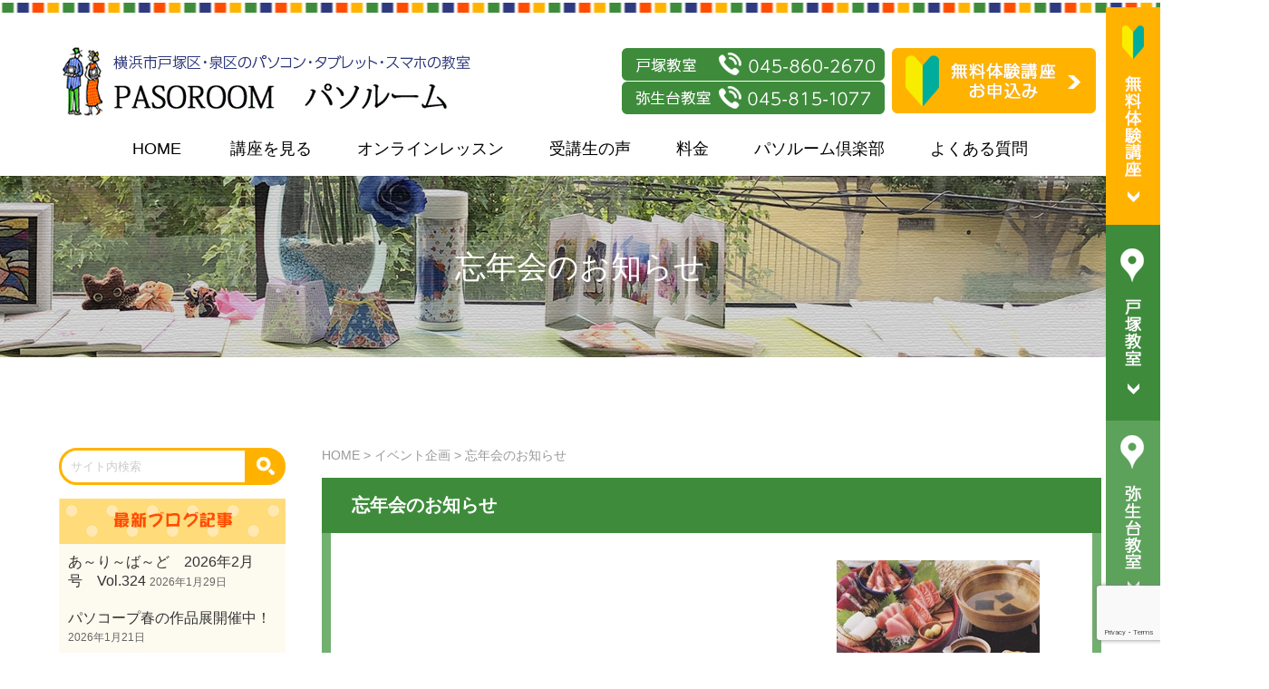

--- FILE ---
content_type: text/html; charset=UTF-8
request_url: https://www.pasoroom.jp/event/%E5%BF%98%E5%B9%B4%E4%BC%9A%E3%81%AE%E3%81%8A%E7%9F%A5%E3%82%89%E3%81%9B/
body_size: 12418
content:
<!DOCTYPE html>
<html class="no-js" lang="ja">
<head>
<meta charset="UTF-8">
<meta name="viewport" content="width=device-width, initial-scale=1.0" >
<link rel='stylesheet' href='https://www.pasoroom.jp/wp/wp-content/themes/paso/style.css' />
<link rel='stylesheet' href='https://www.pasoroom.jp/wp/wp-content/themes/paso/sp.css' media='screen and (max-width:768px)' />
<link rel="stylesheet" type="text/css" href="https://www.pasoroom.jp/wp/wp-content/themes/paso/print.css" media="print">
<script type="text/javascript" charset="utf-8" src="https://www.pasoroom.jp/wp/wp-content/themes/paso/jquery3.5.1.min.js"></script>
<script>
$(function(){
    $("#sp_menu_btn").on("click",function(){
        $("#gNavi").slideToggle();
    });

});
</script>


<link rel="profile" href="https://gmpg.org/xfn/11">
<title>忘年会のお知らせ &#8211; 横浜市戸塚区・泉区のパソコン・タブレット・スマホの教室｜パソルーム</title>
<meta name='robots' content='max-image-preview:large' />
	<style>img:is([sizes="auto" i], [sizes^="auto," i]) { contain-intrinsic-size: 3000px 1500px }</style>
	<script type="text/javascript">
/* <![CDATA[ */
window._wpemojiSettings = {"baseUrl":"https:\/\/s.w.org\/images\/core\/emoji\/16.0.1\/72x72\/","ext":".png","svgUrl":"https:\/\/s.w.org\/images\/core\/emoji\/16.0.1\/svg\/","svgExt":".svg","source":{"concatemoji":"https:\/\/www.pasoroom.jp\/wp\/wp-includes\/js\/wp-emoji-release.min.js?ver=6.8.3"}};
/*! This file is auto-generated */
!function(s,n){var o,i,e;function c(e){try{var t={supportTests:e,timestamp:(new Date).valueOf()};sessionStorage.setItem(o,JSON.stringify(t))}catch(e){}}function p(e,t,n){e.clearRect(0,0,e.canvas.width,e.canvas.height),e.fillText(t,0,0);var t=new Uint32Array(e.getImageData(0,0,e.canvas.width,e.canvas.height).data),a=(e.clearRect(0,0,e.canvas.width,e.canvas.height),e.fillText(n,0,0),new Uint32Array(e.getImageData(0,0,e.canvas.width,e.canvas.height).data));return t.every(function(e,t){return e===a[t]})}function u(e,t){e.clearRect(0,0,e.canvas.width,e.canvas.height),e.fillText(t,0,0);for(var n=e.getImageData(16,16,1,1),a=0;a<n.data.length;a++)if(0!==n.data[a])return!1;return!0}function f(e,t,n,a){switch(t){case"flag":return n(e,"\ud83c\udff3\ufe0f\u200d\u26a7\ufe0f","\ud83c\udff3\ufe0f\u200b\u26a7\ufe0f")?!1:!n(e,"\ud83c\udde8\ud83c\uddf6","\ud83c\udde8\u200b\ud83c\uddf6")&&!n(e,"\ud83c\udff4\udb40\udc67\udb40\udc62\udb40\udc65\udb40\udc6e\udb40\udc67\udb40\udc7f","\ud83c\udff4\u200b\udb40\udc67\u200b\udb40\udc62\u200b\udb40\udc65\u200b\udb40\udc6e\u200b\udb40\udc67\u200b\udb40\udc7f");case"emoji":return!a(e,"\ud83e\udedf")}return!1}function g(e,t,n,a){var r="undefined"!=typeof WorkerGlobalScope&&self instanceof WorkerGlobalScope?new OffscreenCanvas(300,150):s.createElement("canvas"),o=r.getContext("2d",{willReadFrequently:!0}),i=(o.textBaseline="top",o.font="600 32px Arial",{});return e.forEach(function(e){i[e]=t(o,e,n,a)}),i}function t(e){var t=s.createElement("script");t.src=e,t.defer=!0,s.head.appendChild(t)}"undefined"!=typeof Promise&&(o="wpEmojiSettingsSupports",i=["flag","emoji"],n.supports={everything:!0,everythingExceptFlag:!0},e=new Promise(function(e){s.addEventListener("DOMContentLoaded",e,{once:!0})}),new Promise(function(t){var n=function(){try{var e=JSON.parse(sessionStorage.getItem(o));if("object"==typeof e&&"number"==typeof e.timestamp&&(new Date).valueOf()<e.timestamp+604800&&"object"==typeof e.supportTests)return e.supportTests}catch(e){}return null}();if(!n){if("undefined"!=typeof Worker&&"undefined"!=typeof OffscreenCanvas&&"undefined"!=typeof URL&&URL.createObjectURL&&"undefined"!=typeof Blob)try{var e="postMessage("+g.toString()+"("+[JSON.stringify(i),f.toString(),p.toString(),u.toString()].join(",")+"));",a=new Blob([e],{type:"text/javascript"}),r=new Worker(URL.createObjectURL(a),{name:"wpTestEmojiSupports"});return void(r.onmessage=function(e){c(n=e.data),r.terminate(),t(n)})}catch(e){}c(n=g(i,f,p,u))}t(n)}).then(function(e){for(var t in e)n.supports[t]=e[t],n.supports.everything=n.supports.everything&&n.supports[t],"flag"!==t&&(n.supports.everythingExceptFlag=n.supports.everythingExceptFlag&&n.supports[t]);n.supports.everythingExceptFlag=n.supports.everythingExceptFlag&&!n.supports.flag,n.DOMReady=!1,n.readyCallback=function(){n.DOMReady=!0}}).then(function(){return e}).then(function(){var e;n.supports.everything||(n.readyCallback(),(e=n.source||{}).concatemoji?t(e.concatemoji):e.wpemoji&&e.twemoji&&(t(e.twemoji),t(e.wpemoji)))}))}((window,document),window._wpemojiSettings);
/* ]]> */
</script>
<style id='wp-emoji-styles-inline-css' type='text/css'>

	img.wp-smiley, img.emoji {
		display: inline !important;
		border: none !important;
		box-shadow: none !important;
		height: 1em !important;
		width: 1em !important;
		margin: 0 0.07em !important;
		vertical-align: -0.1em !important;
		background: none !important;
		padding: 0 !important;
	}
</style>
<link rel='stylesheet' id='wp-block-library-css' href='https://www.pasoroom.jp/wp/wp-includes/css/dist/block-library/style.min.css?ver=6.8.3' type='text/css' media='all' />
<style id='classic-theme-styles-inline-css' type='text/css'>
/*! This file is auto-generated */
.wp-block-button__link{color:#fff;background-color:#32373c;border-radius:9999px;box-shadow:none;text-decoration:none;padding:calc(.667em + 2px) calc(1.333em + 2px);font-size:1.125em}.wp-block-file__button{background:#32373c;color:#fff;text-decoration:none}
</style>
<style id='global-styles-inline-css' type='text/css'>
:root{--wp--preset--aspect-ratio--square: 1;--wp--preset--aspect-ratio--4-3: 4/3;--wp--preset--aspect-ratio--3-4: 3/4;--wp--preset--aspect-ratio--3-2: 3/2;--wp--preset--aspect-ratio--2-3: 2/3;--wp--preset--aspect-ratio--16-9: 16/9;--wp--preset--aspect-ratio--9-16: 9/16;--wp--preset--color--black: #000000;--wp--preset--color--cyan-bluish-gray: #abb8c3;--wp--preset--color--white: #ffffff;--wp--preset--color--pale-pink: #f78da7;--wp--preset--color--vivid-red: #cf2e2e;--wp--preset--color--luminous-vivid-orange: #ff6900;--wp--preset--color--luminous-vivid-amber: #fcb900;--wp--preset--color--light-green-cyan: #7bdcb5;--wp--preset--color--vivid-green-cyan: #00d084;--wp--preset--color--pale-cyan-blue: #8ed1fc;--wp--preset--color--vivid-cyan-blue: #0693e3;--wp--preset--color--vivid-purple: #9b51e0;--wp--preset--gradient--vivid-cyan-blue-to-vivid-purple: linear-gradient(135deg,rgba(6,147,227,1) 0%,rgb(155,81,224) 100%);--wp--preset--gradient--light-green-cyan-to-vivid-green-cyan: linear-gradient(135deg,rgb(122,220,180) 0%,rgb(0,208,130) 100%);--wp--preset--gradient--luminous-vivid-amber-to-luminous-vivid-orange: linear-gradient(135deg,rgba(252,185,0,1) 0%,rgba(255,105,0,1) 100%);--wp--preset--gradient--luminous-vivid-orange-to-vivid-red: linear-gradient(135deg,rgba(255,105,0,1) 0%,rgb(207,46,46) 100%);--wp--preset--gradient--very-light-gray-to-cyan-bluish-gray: linear-gradient(135deg,rgb(238,238,238) 0%,rgb(169,184,195) 100%);--wp--preset--gradient--cool-to-warm-spectrum: linear-gradient(135deg,rgb(74,234,220) 0%,rgb(151,120,209) 20%,rgb(207,42,186) 40%,rgb(238,44,130) 60%,rgb(251,105,98) 80%,rgb(254,248,76) 100%);--wp--preset--gradient--blush-light-purple: linear-gradient(135deg,rgb(255,206,236) 0%,rgb(152,150,240) 100%);--wp--preset--gradient--blush-bordeaux: linear-gradient(135deg,rgb(254,205,165) 0%,rgb(254,45,45) 50%,rgb(107,0,62) 100%);--wp--preset--gradient--luminous-dusk: linear-gradient(135deg,rgb(255,203,112) 0%,rgb(199,81,192) 50%,rgb(65,88,208) 100%);--wp--preset--gradient--pale-ocean: linear-gradient(135deg,rgb(255,245,203) 0%,rgb(182,227,212) 50%,rgb(51,167,181) 100%);--wp--preset--gradient--electric-grass: linear-gradient(135deg,rgb(202,248,128) 0%,rgb(113,206,126) 100%);--wp--preset--gradient--midnight: linear-gradient(135deg,rgb(2,3,129) 0%,rgb(40,116,252) 100%);--wp--preset--font-size--small: 13px;--wp--preset--font-size--medium: 20px;--wp--preset--font-size--large: 36px;--wp--preset--font-size--x-large: 42px;--wp--preset--spacing--20: 0.44rem;--wp--preset--spacing--30: 0.67rem;--wp--preset--spacing--40: 1rem;--wp--preset--spacing--50: 1.5rem;--wp--preset--spacing--60: 2.25rem;--wp--preset--spacing--70: 3.38rem;--wp--preset--spacing--80: 5.06rem;--wp--preset--shadow--natural: 6px 6px 9px rgba(0, 0, 0, 0.2);--wp--preset--shadow--deep: 12px 12px 50px rgba(0, 0, 0, 0.4);--wp--preset--shadow--sharp: 6px 6px 0px rgba(0, 0, 0, 0.2);--wp--preset--shadow--outlined: 6px 6px 0px -3px rgba(255, 255, 255, 1), 6px 6px rgba(0, 0, 0, 1);--wp--preset--shadow--crisp: 6px 6px 0px rgba(0, 0, 0, 1);}:where(.is-layout-flex){gap: 0.5em;}:where(.is-layout-grid){gap: 0.5em;}body .is-layout-flex{display: flex;}.is-layout-flex{flex-wrap: wrap;align-items: center;}.is-layout-flex > :is(*, div){margin: 0;}body .is-layout-grid{display: grid;}.is-layout-grid > :is(*, div){margin: 0;}:where(.wp-block-columns.is-layout-flex){gap: 2em;}:where(.wp-block-columns.is-layout-grid){gap: 2em;}:where(.wp-block-post-template.is-layout-flex){gap: 1.25em;}:where(.wp-block-post-template.is-layout-grid){gap: 1.25em;}.has-black-color{color: var(--wp--preset--color--black) !important;}.has-cyan-bluish-gray-color{color: var(--wp--preset--color--cyan-bluish-gray) !important;}.has-white-color{color: var(--wp--preset--color--white) !important;}.has-pale-pink-color{color: var(--wp--preset--color--pale-pink) !important;}.has-vivid-red-color{color: var(--wp--preset--color--vivid-red) !important;}.has-luminous-vivid-orange-color{color: var(--wp--preset--color--luminous-vivid-orange) !important;}.has-luminous-vivid-amber-color{color: var(--wp--preset--color--luminous-vivid-amber) !important;}.has-light-green-cyan-color{color: var(--wp--preset--color--light-green-cyan) !important;}.has-vivid-green-cyan-color{color: var(--wp--preset--color--vivid-green-cyan) !important;}.has-pale-cyan-blue-color{color: var(--wp--preset--color--pale-cyan-blue) !important;}.has-vivid-cyan-blue-color{color: var(--wp--preset--color--vivid-cyan-blue) !important;}.has-vivid-purple-color{color: var(--wp--preset--color--vivid-purple) !important;}.has-black-background-color{background-color: var(--wp--preset--color--black) !important;}.has-cyan-bluish-gray-background-color{background-color: var(--wp--preset--color--cyan-bluish-gray) !important;}.has-white-background-color{background-color: var(--wp--preset--color--white) !important;}.has-pale-pink-background-color{background-color: var(--wp--preset--color--pale-pink) !important;}.has-vivid-red-background-color{background-color: var(--wp--preset--color--vivid-red) !important;}.has-luminous-vivid-orange-background-color{background-color: var(--wp--preset--color--luminous-vivid-orange) !important;}.has-luminous-vivid-amber-background-color{background-color: var(--wp--preset--color--luminous-vivid-amber) !important;}.has-light-green-cyan-background-color{background-color: var(--wp--preset--color--light-green-cyan) !important;}.has-vivid-green-cyan-background-color{background-color: var(--wp--preset--color--vivid-green-cyan) !important;}.has-pale-cyan-blue-background-color{background-color: var(--wp--preset--color--pale-cyan-blue) !important;}.has-vivid-cyan-blue-background-color{background-color: var(--wp--preset--color--vivid-cyan-blue) !important;}.has-vivid-purple-background-color{background-color: var(--wp--preset--color--vivid-purple) !important;}.has-black-border-color{border-color: var(--wp--preset--color--black) !important;}.has-cyan-bluish-gray-border-color{border-color: var(--wp--preset--color--cyan-bluish-gray) !important;}.has-white-border-color{border-color: var(--wp--preset--color--white) !important;}.has-pale-pink-border-color{border-color: var(--wp--preset--color--pale-pink) !important;}.has-vivid-red-border-color{border-color: var(--wp--preset--color--vivid-red) !important;}.has-luminous-vivid-orange-border-color{border-color: var(--wp--preset--color--luminous-vivid-orange) !important;}.has-luminous-vivid-amber-border-color{border-color: var(--wp--preset--color--luminous-vivid-amber) !important;}.has-light-green-cyan-border-color{border-color: var(--wp--preset--color--light-green-cyan) !important;}.has-vivid-green-cyan-border-color{border-color: var(--wp--preset--color--vivid-green-cyan) !important;}.has-pale-cyan-blue-border-color{border-color: var(--wp--preset--color--pale-cyan-blue) !important;}.has-vivid-cyan-blue-border-color{border-color: var(--wp--preset--color--vivid-cyan-blue) !important;}.has-vivid-purple-border-color{border-color: var(--wp--preset--color--vivid-purple) !important;}.has-vivid-cyan-blue-to-vivid-purple-gradient-background{background: var(--wp--preset--gradient--vivid-cyan-blue-to-vivid-purple) !important;}.has-light-green-cyan-to-vivid-green-cyan-gradient-background{background: var(--wp--preset--gradient--light-green-cyan-to-vivid-green-cyan) !important;}.has-luminous-vivid-amber-to-luminous-vivid-orange-gradient-background{background: var(--wp--preset--gradient--luminous-vivid-amber-to-luminous-vivid-orange) !important;}.has-luminous-vivid-orange-to-vivid-red-gradient-background{background: var(--wp--preset--gradient--luminous-vivid-orange-to-vivid-red) !important;}.has-very-light-gray-to-cyan-bluish-gray-gradient-background{background: var(--wp--preset--gradient--very-light-gray-to-cyan-bluish-gray) !important;}.has-cool-to-warm-spectrum-gradient-background{background: var(--wp--preset--gradient--cool-to-warm-spectrum) !important;}.has-blush-light-purple-gradient-background{background: var(--wp--preset--gradient--blush-light-purple) !important;}.has-blush-bordeaux-gradient-background{background: var(--wp--preset--gradient--blush-bordeaux) !important;}.has-luminous-dusk-gradient-background{background: var(--wp--preset--gradient--luminous-dusk) !important;}.has-pale-ocean-gradient-background{background: var(--wp--preset--gradient--pale-ocean) !important;}.has-electric-grass-gradient-background{background: var(--wp--preset--gradient--electric-grass) !important;}.has-midnight-gradient-background{background: var(--wp--preset--gradient--midnight) !important;}.has-small-font-size{font-size: var(--wp--preset--font-size--small) !important;}.has-medium-font-size{font-size: var(--wp--preset--font-size--medium) !important;}.has-large-font-size{font-size: var(--wp--preset--font-size--large) !important;}.has-x-large-font-size{font-size: var(--wp--preset--font-size--x-large) !important;}
:where(.wp-block-post-template.is-layout-flex){gap: 1.25em;}:where(.wp-block-post-template.is-layout-grid){gap: 1.25em;}
:where(.wp-block-columns.is-layout-flex){gap: 2em;}:where(.wp-block-columns.is-layout-grid){gap: 2em;}
:root :where(.wp-block-pullquote){font-size: 1.5em;line-height: 1.6;}
</style>
<link rel='stylesheet' id='contact-form-7-css' href='https://www.pasoroom.jp/wp/wp-content/plugins/contact-form-7/includes/css/styles.css?ver=6.0.3' type='text/css' media='all' />
<link rel='stylesheet' id='wp-pagenavi-css' href='https://www.pasoroom.jp/wp/wp-content/plugins/wp-pagenavi/pagenavi-css.css?ver=2.70' type='text/css' media='all' />
<link rel="https://api.w.org/" href="https://www.pasoroom.jp/wp-json/" /><link rel="alternate" title="JSON" type="application/json" href="https://www.pasoroom.jp/wp-json/wp/v2/posts/3435" /><link rel="EditURI" type="application/rsd+xml" title="RSD" href="https://www.pasoroom.jp/wp/xmlrpc.php?rsd" />
<meta name="generator" content="WordPress 6.8.3" />
<link rel="canonical" href="https://www.pasoroom.jp/event/%e5%bf%98%e5%b9%b4%e4%bc%9a%e3%81%ae%e3%81%8a%e7%9f%a5%e3%82%89%e3%81%9b/" />
<link rel='shortlink' href='https://www.pasoroom.jp/?p=3435' />
<link rel="alternate" title="oEmbed (JSON)" type="application/json+oembed" href="https://www.pasoroom.jp/wp-json/oembed/1.0/embed?url=https%3A%2F%2Fwww.pasoroom.jp%2Fevent%2F%25e5%25bf%2598%25e5%25b9%25b4%25e4%25bc%259a%25e3%2581%25ae%25e3%2581%258a%25e7%259f%25a5%25e3%2582%2589%25e3%2581%259b%2F" />
<link rel="alternate" title="oEmbed (XML)" type="text/xml+oembed" href="https://www.pasoroom.jp/wp-json/oembed/1.0/embed?url=https%3A%2F%2Fwww.pasoroom.jp%2Fevent%2F%25e5%25bf%2598%25e5%25b9%25b4%25e4%25bc%259a%25e3%2581%25ae%25e3%2581%258a%25e7%259f%25a5%25e3%2582%2589%25e3%2581%259b%2F&#038;format=xml" />
	
<!-- Global site tag (gtag.js) - Google Analytics -->
<script async src="https://www.googletagmanager.com/gtag/js?id=UA-38204052-2"></script>
<script>
  window.dataLayer = window.dataLayer || [];
  function gtag(){dataLayer.push(arguments);}
  gtag('js', new Date());

  gtag('config', 'UA-38204052-2');
</script>

<!---- メルマガ登録 ------>
<script type="text/javascript"><!--
//　イメージポップアップ表示
function ImageUp() {
window.open("https://www.pasoroom.jp/mailma/acc.cgi?id=13732533868138","window1","width=400,height=250,scrollbars=0");
}
// --></script>
	<!---- メルマガ登録 ------>

	
</head>
<body class="wp-singular post-template-default single single-post postid-3435 single-format-standard wp-theme-paso">
<header>
    <div class="wrap">
    <h1 id="logo"><a href="/"><img src="/img/logo.jpg" alt="パソルーム logo" title="横浜市戸塚区・泉区のパソコン・タブレット・スマホの教室：パソルーム" /></a></h1>
    <div class="haeder_link">
        <a href="tel:045-860-2670" class="totuka_room"><img src="/img/header_totsuka.png" alt="戸塚教室:045-860-2670" /></a>
        <a href="tel:045-815-1077" class="yayoidai_room"><img src="/img/header_yayoidai.png" alt="弥生台教室:045-815-1077" /></a>
        <a href="/contact/" class="taiken_lesson"><img src="/img/header_taiken.png" alt="無料体験講座お申し込み" /></a>
    </div>
    <nav id="gNavi">
        <ul><li><a href="/" title="HOME">HOME</a></li>
            <li><a href="/course/" title="講座を見る">講座を見る</a>
                <ul class="subMenu02">
                    <li><a href="/program/kojinlesson/">1.個人レッスン</a></li>
                    <li><a href="/program/free/">2.パソコン・Macフリーレッスン</a></li>
                    <li><a href="/program/ipad/">3.スマホ・タブレットコース</a></li>
                    <li><a href="/program/syasinseiri/">4.写真整理フリーレッスン</a></li>
                    <li><a href="/singlec/camerakouza/">5.畠中先生カメラ講座</a></li>
                    <li><a href="/singlecourse//program/sketch/">6.水彩画・スケッチピクニック</a></li>
                    <li><a href="https://www.pasoroom.jp/program/2025bratching/">7.ブラッチング・脳トレ</a></li>
                    <li><a href="/blog/20151210/">8.ロボット教室</a></li>
					<li><a href="https://www.pasoroom.jp/program/hallo_programming_pasoroom_totsuka/">9.プログラミング教室</a></li>
                </ul>
            </li><li><a href="/program/online/" title="オンラインレッスン">オンラインレッスン</a></li><li><a href="/category/classintro/" title="受講生の声">受講生の声</a></li><li><a href="https://www.pasoroom.jp/2405ryoukin/" title="料金">料金</a></li><li><a href="/tokute/" title="パソルーム倶楽部">パソルーム倶楽部</a></li><li><a href="/pasoroom/qa/" title="よくある質問">よくある質問</a>
                <ul class="subMenu07">
                    <li><a href="/contact/">お問い合わせ</a></li>
                    <li><a href="/entry/">講座申し込み</a></li>
					<li><a href="https://www.pasoroom.jp/pasoroom/access/">教室の場所</a></li>
                </ul>
            </li></ul>
    </nav>
    <img src="/img/sp_menu_btn2.png" alt="スマホメニューボタン" id="sp_menu_btn" class="sp" />

    </div><!-- wrap -->
</header>
<div class="content_header blog"><p class="blog_title">
    忘年会のお知らせ</p></div>

<main class="clearfix">
<article id="main_content">
<div class="breadcrumbs" typeof="BreadcrumbList" vocab="https://schema.org/">
    <!-- Breadcrumb NavXT 7.4.1 -->
<span property="itemListElement" typeof="ListItem"><a property="item" typeof="WebPage" title="Go to 横浜市戸塚区・泉区のパソコン・タブレット・スマホの教室｜パソルーム." href="https://www.pasoroom.jp" class="home" ><span property="name">HOME</span></a><meta property="position" content="1"></span> &gt; <span property="itemListElement" typeof="ListItem"><a property="item" typeof="WebPage" title="Go to the イベント企画 category archives." href="https://www.pasoroom.jp/category/event/" class="taxonomy category" ><span property="name">イベント企画</span></a><meta property="position" content="2"></span> &gt; <span property="itemListElement" typeof="ListItem"><span property="name" class="post post-post current-item">忘年会のお知らせ</span><meta property="url" content="https://www.pasoroom.jp/event/%e5%bf%98%e5%b9%b4%e4%bc%9a%e3%81%ae%e3%81%8a%e7%9f%a5%e3%82%89%e3%81%9b/"><meta property="position" content="3"></span></div>



<h1>忘年会のお知らせ</h1>
<div id="detail">
    <p>今年も後わずかとなりました。いよいよ忘年会シーズンですね！！<a href="http://www.pasoroom.jp/files/2013/11/IMG_0001_1.jpg"><img fetchpriority="high" decoding="async" class="alignnone size-full wp-image-3446 alignright" alt="IMG_0001_1" src="http://www.pasoroom.jp/files/2013/11/IMG_0001_1.jpg" width="224" height="303" /></a> <br />今年の忘年会は戸塚教室と弥生台教室での合同忘年会です。</p>
<p><strong>飲んで、食べて、笑って、<br />　　　　　　　</strong><strong>皆で２０１３</strong><strong>年を楽しくしめくくりましょう！</strong></p>
<p>ビンゴゲームにパソルーム恒例の１００円じゃんけん大会！！<br />景品は沢山ご用意しています。</p>
<p>さぁー！！今年のラッキーさんはどなたかしら！！</p>
<p style="text-align: left;">　 <strong>＊ 日時：１２月２５日（水）　１８:００ ～ ２０:３０</strong></p>
<p style="text-align: left;"><strong> 　＊ 場所：坐・和民湘南台店</strong><br /><strong>　　        </strong>  （湘南台駅西口Ｃ出口階段上ってすぐ右手ビルの6階）</p>
<p style="text-align: left;"><strong>　 ＊ </strong><strong>会費：５，５００円　</strong>　　<br />                                 　宴会コース料理<br />　　　　　　　　　　　　　 (前菜三種・枝豆＆えびせん・茹でズワイガニ　・カニマヨサラダ<br />　　　　　　　　　　　　　　お刺身五品盛り合わせ・　国産豚しゃぶしゃぶ・国産豚の味噌串焼き<br />　　　　　　　　　　　　　　〆のセットうどん・ワタミファームのプチアイス）<br />　　　　　　　　　　　　　飲み放題<br />　　　　　　　　　　　　　　（ザ・プレミアム・モルツ生ビール・瓶ビール・日本酒・サワー・お茶割<br />　　　　　　　　　　　　　　　焼酎・ハイボール・ウイスキ・梅酒・カクテル・ワイン・ソフトドリンク）</p>
<p>　　                  　ご家族・ご友人・卒業生の方、どなたも大歓迎！<br />　　　　　　　　　　　　　　多くの皆さんのご参加、心よりお待ちしております 。</p>
<p style="text-align: left;">　　　　　　　　　　　　　　　　　　　　　　　　　　　<strong><a href="https://docs.google.com/forms/d/198_Jj0SD4GnG5mLdrf7PD4hcZW1z-PWNxY1e3DUcPFI/viewform">お申込こちらより</a>（１２月１８日（水）まで）</strong></p>
<p>　　　　<br /> </p>
</div>

<aside id="rel_contents">
    <h3>その他のブログ記事</h3>
    <ul class="clearfix clearfix02">
                                    
                        <li><a href="https://www.pasoroom.jp/ari/202602_324/"><img width="300" height="225" src="https://www.pasoroom.jp/wp/files/324アイキャッチ-300x225.png" class="attachment-medium size-medium wp-post-image" alt="" decoding="async" loading="lazy" srcset="https://www.pasoroom.jp/wp/files/324アイキャッチ-300x225.png 300w, https://www.pasoroom.jp/wp/files/324アイキャッチ-150x113.png 150w, https://www.pasoroom.jp/wp/files/324アイキャッチ-768x576.png 768w, https://www.pasoroom.jp/wp/files/324アイキャッチ.png 800w" sizes="auto, (max-width: 300px) 100vw, 300px" />あ～り～ば～ど　2026年2月号　Vol.324</a></li>

            
                        <li><a href="https://www.pasoroom.jp/news/20260121/"><img width="300" height="175" src="https://www.pasoroom.jp/wp/files/2026-300x175.png" class="attachment-medium size-medium wp-post-image" alt="" decoding="async" loading="lazy" srcset="https://www.pasoroom.jp/wp/files/2026-300x175.png 300w, https://www.pasoroom.jp/wp/files/2026-1024x598.png 1024w, https://www.pasoroom.jp/wp/files/2026-150x88.png 150w, https://www.pasoroom.jp/wp/files/2026-768x449.png 768w, https://www.pasoroom.jp/wp/files/2026.png 1236w" sizes="auto, (max-width: 300px) 100vw, 300px" />パソコープ春の作品展開催中！</a></li>

            
                        <li><a href="https://www.pasoroom.jp/minnakouza/20260116ai/"><img width="300" height="225" src="https://www.pasoroom.jp/wp/files/スクリーンショット-2026-01-14-111512-300x225.png" class="attachment-medium size-medium wp-post-image" alt="" decoding="async" loading="lazy" srcset="https://www.pasoroom.jp/wp/files/スクリーンショット-2026-01-14-111512-300x225.png 300w, https://www.pasoroom.jp/wp/files/スクリーンショット-2026-01-14-111512-150x113.png 150w, https://www.pasoroom.jp/wp/files/スクリーンショット-2026-01-14-111512-768x577.png 768w, https://www.pasoroom.jp/wp/files/スクリーンショット-2026-01-14-111512.png 932w" sizes="auto, (max-width: 300px) 100vw, 300px" />そこが知りたい！新春企画 No.55 実施報告！「最新AIでできる！こんなこと！あんなこと！ 」</a></li>

            
                        <li><a href="https://www.pasoroom.jp/news/260114sokoshiri55/"><img width="300" height="225" src="https://www.pasoroom.jp/wp/files/スクリーンショット-2026-01-14-111512-300x225.png" class="attachment-medium size-medium wp-post-image" alt="" decoding="async" loading="lazy" srcset="https://www.pasoroom.jp/wp/files/スクリーンショット-2026-01-14-111512-300x225.png 300w, https://www.pasoroom.jp/wp/files/スクリーンショット-2026-01-14-111512-150x113.png 150w, https://www.pasoroom.jp/wp/files/スクリーンショット-2026-01-14-111512-768x577.png 768w, https://www.pasoroom.jp/wp/files/スクリーンショット-2026-01-14-111512.png 932w" sizes="auto, (max-width: 300px) 100vw, 300px" />そこが知りたい！新春企画 No.55「最新AIでできる！こんなこと！あんなこと！ 」</a></li>

            
        <li>
        </li>
    </ul>
</aside>
<aside id="bottom_contact">
    <div>
        <a href="/entry/" id="bottom_contact_mousikomi"><img src="/img/page_exit_moushikomi.jpg" alt="パソルーム：講座お申し込み" /></a>
        <a href="/contact/" id="bottom_contact_contact"><img src="/img/page_exit_contact.jpg" alt="パソルーム：お問い合わせ" /></a>
    </div>
</aside>





</article>
<aside id="sidebar">
    <form id="searchBox" action="/" method="GET">
<input type="text" name="s" value="" placeholder="サイト内検索" style="background-color: #ffffff;">
</form>


		<li id="recent-posts-3" class="widget widget_recent_entries">
		<h2 class="widgettitle">最新のブログ記事</h2>

		<ul>
											<li>
					<a href="https://www.pasoroom.jp/ari/202602_324/">あ～り～ば～ど　2026年2月号　Vol.324</a>
											<span class="post-date">2026年1月29日</span>
									</li>
											<li>
					<a href="https://www.pasoroom.jp/news/20260121/">パソコープ春の作品展開催中！</a>
											<span class="post-date">2026年1月21日</span>
									</li>
											<li>
					<a href="https://www.pasoroom.jp/minnakouza/20260116ai/">そこが知りたい！新春企画 No.55 実施報告！「最新AIでできる！こんなこと！あんなこと！ 」</a>
											<span class="post-date">2026年1月16日</span>
									</li>
											<li>
					<a href="https://www.pasoroom.jp/news/260114sokoshiri55/">そこが知りたい！新春企画 No.55「最新AIでできる！こんなこと！あんなこと！ 」</a>
											<span class="post-date">2026年1月14日</span>
									</li>
											<li>
					<a href="https://www.pasoroom.jp/blog/202601camera_y/">2026年 最初の講評会でした（弥生台教室）</a>
											<span class="post-date">2026年1月12日</span>
									</li>
					</ul>

		</li>
<li id="calendar-2" class="widget widget_calendar"><div id="calendar_wrap" class="calendar_wrap"><table id="wp-calendar" class="wp-calendar-table">
	<caption>2026年1月</caption>
	<thead>
	<tr>
		<th scope="col" aria-label="月曜日">月</th>
		<th scope="col" aria-label="火曜日">火</th>
		<th scope="col" aria-label="水曜日">水</th>
		<th scope="col" aria-label="木曜日">木</th>
		<th scope="col" aria-label="金曜日">金</th>
		<th scope="col" aria-label="土曜日">土</th>
		<th scope="col" aria-label="日曜日">日</th>
	</tr>
	</thead>
	<tbody>
	<tr>
		<td colspan="3" class="pad">&nbsp;</td><td><a href="https://www.pasoroom.jp/2026/01/01/" aria-label="2026年1月1日 に投稿を公開">1</a></td><td>2</td><td>3</td><td>4</td>
	</tr>
	<tr>
		<td>5</td><td><a href="https://www.pasoroom.jp/2026/01/06/" aria-label="2026年1月6日 に投稿を公開">6</a></td><td><a href="https://www.pasoroom.jp/2026/01/07/" aria-label="2026年1月7日 に投稿を公開">7</a></td><td>8</td><td>9</td><td>10</td><td>11</td>
	</tr>
	<tr>
		<td><a href="https://www.pasoroom.jp/2026/01/12/" aria-label="2026年1月12日 に投稿を公開">12</a></td><td>13</td><td><a href="https://www.pasoroom.jp/2026/01/14/" aria-label="2026年1月14日 に投稿を公開">14</a></td><td>15</td><td><a href="https://www.pasoroom.jp/2026/01/16/" aria-label="2026年1月16日 に投稿を公開">16</a></td><td>17</td><td>18</td>
	</tr>
	<tr>
		<td>19</td><td>20</td><td><a href="https://www.pasoroom.jp/2026/01/21/" aria-label="2026年1月21日 に投稿を公開">21</a></td><td>22</td><td>23</td><td>24</td><td>25</td>
	</tr>
	<tr>
		<td>26</td><td>27</td><td>28</td><td id="today"><a href="https://www.pasoroom.jp/2026/01/29/" aria-label="2026年1月29日 に投稿を公開">29</a></td><td>30</td><td>31</td>
		<td class="pad" colspan="1">&nbsp;</td>
	</tr>
	</tbody>
	</table><nav aria-label="前と次の月" class="wp-calendar-nav">
		<span class="wp-calendar-nav-prev"><a href="https://www.pasoroom.jp/2025/12/">&laquo; 12月</a></span>
		<span class="pad">&nbsp;</span>
		<span class="wp-calendar-nav-next">&nbsp;</span>
	</nav></div></li>

<a href="/contact/" id="side_taiken">
    <img src="/img/side_taiken.png" alt="２時間無料体験講座のお申し込み" />
</a>
<ul id="side_banner02">
    <li><a href="/contact/"><img src="/img/side_contact.png" alt="お問い合わせ" title="お問い合わせ" /></a></li>
    <li><a href="/entry/"><img src="/img/side_mousikomi.png" alt="講座申し込み" title="講座申し込み" /></a></li>
</ul>
<dl id="side_recommend">
    <dt>おすすめ講座</dt>
    <dd><a href="/program/kojinlesson/">①個人レッスン</a></dd>
    <dd><a href="/program/free/">②パソコン・Mac<br>フリーレッスン</a></dd>
    <dd class="single"><a href="/program/ipad/">③スマホ・タブレット</a></dd>
    <dd class="single"><a href="/program/syasinseiri/">④写真整理フリーレッスン</a></dd>
    <dd class="single"><a href="/singlec/camerakouza/">⑤畠中先生のカメラ講座</a></dd>
    <dd><a href="/program/sketch/">⑥水彩画・スケッチ<br>ピクニック</a></dd>
    <dd class="single"><a href="https://www.pasoroom.jp/program/2025bratching/">⑦ブラッチング・脳トレ</a></dd>
    <dd class="single"><a href="/blog/20151210/">⑧ロボット講座</a></dd>
</dl>
<dl id="side_firstTime">
    <dt>はじめての方へ</dt>
    <dd><a href="/2405ryoukin/">①料金</a></dd>
    <dd><a href="/pasoroom/qa/">②よくある質問</a></dd>
    <dd><a href="/lecturer/">③講師紹介</a></dd>
    <dd><a href="/category/classintro/">④受講者様の声</a></dd>
</dl>
<ul id="side_banner01">
    <li><a href="/clubsenyou/"><img src="/img/side_member.png" alt="メンバー専用ページへ" /></a>メンバー専用ログイン</li>
    <li><a href="/category/blog/"><img src="/img/side_schoolBlog.png" alt="パソルーム教室ブログ" /></a></li>
    <li><a href="/category/support/"><img src="/img/side_support.png" alt="パソルームサポート通信" /></a></li>
    <li><a href="/category/ari/"><img src="/img/side_early.png" alt="パソルームの月間情報誌" /></a></li>
    <li><a href="/category/kitchen/"><img src="/img/side_yochan.png" alt="よっちゃんのキッチン" /></a></li>
</ul>
</aside>
</main>

<section id="top08">
	<a href="/contact/"><img src="/img/fotter_taiken.png" alt="2時間無料体験講座" /></a>
</section><!-- top08 -->
<aside id="top09">
    <ul class="link01">
        <li><a href="https://www.facebook.com/pasoroom.jp/" target="_blank"><img src="/img/bn_fb.png" alt="facebook" /></a></li>
        <li><a href="https://www.instagram.com/pasoroom/" target="_blank"><img src="/img/bn_insta2.png" alt="instagram" /></a></li>
        <li><a href="https://www.pasocoop.org/" target="_blank"><img src="/img/bn_pasocoop.png" alt="pasocoop" /></a></li>
        <li><a href="https://www.pasocoop.jp/" target="_blank"><img src="/img/bn_pasopla.png" alt="パソプラ" /></a></li>
		<li><a href="https://yoridori-net.co.jp/" target="_blank"><img src="/img/bn_yoridori.png" alt="よりどりネット" /></a></li>
    </ul>
    <ul class="link02">
        <li><a href="https://photokeep.org/" target="_blank"><img src="/img/bn_shashinseiri.png" alt="写真整理協会" /></a></li>
        <li><a href="https://kids.athuman.com/robo/about/index.html?code=090644" target="_blank"><img src="/img/bn_robots.png" alt="ロボット教室" /></a></li>
        <li><a href="https://zoom.us/jp-jp/meetings.html" target="_blank"><img src="/img/bn_zoom.png" alt="ZOOM" /></a></li>
        <li><a href="https://anydesk.com/ja" target="_blank"><img src="/img/bn_anydesk.png" alt="Anydesk" /></a></li>
		<li><a href="https://www.hallo.jp/" target="_blank"><img src="/img/bn_hallo.png" alt="HALLOプログラミング教室" /></a></li>
    </ul>
</aside><!-- top09 -->
<aside id="side_fixed">
    <a href="/contact/" id="side_fixed_taiken"><img src="/img/right_taiken.png" alt="無料体験講座" /></a>
    <a href="/pasoroom/access/" id="side_fixed_totuka"><img src="/img/right_totuska.png" alt="戸塚教室：問い合わせ" /></a>
    <a href="/pasoroom/access/#map_yayoidai" id="side_fixed_yayoidai"><img src="/img/right_yayoidai.png" alt="弥生台教室：問い合わせ" /></a>
</aside>

<aside id="footer_sp_fixed" class="sp">
<a href="/contact/" id="footer_fixed_taiken"><img src="/img/sp_bottom_2h.png" alt="無料体験講座" /></a>
<a href="tel:045-860-2670" id="footer_fixed_totuka"><img src="/img/sp_bottom_totsuka.png" alt="戸塚教室：問い合わせ" /></a>
<a href="tel:045-815-1077" id="footer_fixed_yayoidai"><img src="/img/sp_bottom_yayoidai.png" alt="弥生台教室：問い合わせ" /></a>
<a href="/contact/" id="footer_fixed_contact"><img src="/img/sp_bottom_contact.png" alt="お問い合わせ" /></a>
</aside>

<footer>
    <div id="footer1" class="wrap">
        <nav>
            <dl class="f_navi01">
                <dt><a href="/">HOME</a></dt>
            </dl>
            <dl class="f_navi02">
                <dt><a href="/course/">講座を見る</a></dt>
                <dd><a href="/program/kojinlesson/">1.個人レッスン</a></dd>
                <dd><a href="/program/free/">2.パソコン・Macフリーレッスン</a></dd>
                <dd><a href="/program/ipad/">3.スマホ・タブレットコース</a></dd>
                <dd><a href="/program/syasinseiri/">4.写真整理フリーレッスン</a></dd>
                <dd><a href="/singlec/camerakouza/">5.畠中先生カメラ講座</a></dd>
                <dd><a href="/program/sketch/">6.水彩画・スケッチピクニック</a></dd>
                <dd><a href="https://www.pasoroom.jp/program/2025bratching/">7.ブラッチング・脳トレ</a></dd>
                <dd><a href="/blog/20151210/">8.ロボット教室</a></dd>
				<dd><a href="https://www.pasoroom.jp/program/hallo_programming_pasoroom_totsuka/">9.プログラミング教室</a></dd>
            </dl>
            <dl class="f_navi03">
				<dt><a href="/pasoroom/ryoukin/">はじめての方へ</a></dt>
                <dd><a href="https://www.pasoroom.jp/2405ryoukin/">料金</a></dd>
                <dd><a href="/pasoroom/qa/">よくある質問</a></dd>
                <dd><a href="/lecturer/">講師紹介</a></dd>
                <dd><a href="/category/classintro/">受講者の声</a></dd>
				<dd><a href="/pasoroom/jukoukiyaku/">受講規約</a></dd>
            </dl>
            <dl class="f_navi04">
                <dt><a href="/eventlist/">パソルームの活動</a></dt>
                <dd><a href="/eventlist/">イベント</a></dd>
				<dd><a href="/clubsenyou/">メンバー専用</a></dd>
                <dd><a href="/tokute/">パソルーム倶楽部</a></dd>
                <dd><a href="/2020schedule/">年間予定</a></dd>
            </dl>
            <dl class="f_navi05">
                <dt><a href="/category/blog/">パソルームブログ</a></dt>
				<dd><a href="https://blog.goo.ne.jp/k_shibata3" target="_blank">以前のブログはこちら→</a></dd>
				<dd><a href="/category/support/">サポート通信</a></dd>
				<dd><a href="/category/ari/">ニュースレター</a></dd>
				<dd><a href="/backnumber/backnumber/">メルマガバックナンバー</a></dd>
                <dd><a href="/category/kitchen/">よっちゃんのキッチン</a></dd>
				<dd><a href="/category/singlec/minnakouza/">みんなの講座</a></dd>
            </dl>
            <dl class="f_navi06">
                <dt><a href="/about/">パソルームについて</a></dt>
                <dd><a href="/pasoroom/goannai/">雰囲気</a></dd>
                <dd><a href="/company/gaiyou/">会社情報</a></dd>
                <dd><a href="/company/ayum/">あゆみ</a></dd>
                <dd><a href="/company/policy/">個人情報保護方針</a></dd>
                <dd><a href="/company/disclaimer/">免責事項</a></dd>
				<dd><a href="/company/entry/">講座お申し込み</a></dd>
				<dd><a href="/company/contact/">お問い合わせ</a></dd>
				<dd><a href="https://www.pasoroom.jp/pasoroom/access/">教室の場所</a></dd>
            </dl>
        </nav>
        <img src="/img/logo_footer.png" id="footer_logo" alt="パソルーム　フッターロゴ" />
    </div>
    <div id="footer2" class="wrap clearfix">
        <address class="school1">
            ■戸塚教室<br>
            TEL 045-860-2670 FAX 045-864-4562<br>
            〒244-0003<br>
            横浜市戸塚区戸塚町16-15 グリーンシード鈴木ビル4Ｆ
        </address>
        <address class="school2">
            ■弥生台教室<br>
            TEL 045-815-1077<br>
            〒245-0008<br>
            横浜市泉区弥生台28-1 弥生台ＳＹビル204
        </address>
    </div>
    <div id="footer3">
        <p class="wrap">
        初心者の方も安心なパソコン教室（パソコンスクール）です。横浜市戸塚と弥生台に教室があります。<br>
        何回聞いても大丈夫な教室なので、はじめての方もお気軽にお問い合わせください。
        </p>
    </div>
    <div id="footer4">
        <small class="wrap">&copy; パソコン教室パソルーム</small>
    </div>
</footer>
<script type="speculationrules">
{"prefetch":[{"source":"document","where":{"and":[{"href_matches":"\/*"},{"not":{"href_matches":["\/wp\/wp-*.php","\/wp\/wp-admin\/*","\/wp\/files\/*","\/wp\/wp-content\/*","\/wp\/wp-content\/plugins\/*","\/wp\/wp-content\/themes\/paso\/*","\/*\\?(.+)"]}},{"not":{"selector_matches":"a[rel~=\"nofollow\"]"}},{"not":{"selector_matches":".no-prefetch, .no-prefetch a"}}]},"eagerness":"conservative"}]}
</script>
<script type="text/javascript" src="https://www.pasoroom.jp/wp/wp-includes/js/dist/hooks.min.js?ver=4d63a3d491d11ffd8ac6" id="wp-hooks-js"></script>
<script type="text/javascript" src="https://www.pasoroom.jp/wp/wp-includes/js/dist/i18n.min.js?ver=5e580eb46a90c2b997e6" id="wp-i18n-js"></script>
<script type="text/javascript" id="wp-i18n-js-after">
/* <![CDATA[ */
wp.i18n.setLocaleData( { 'text direction\u0004ltr': [ 'ltr' ] } );
/* ]]> */
</script>
<script type="text/javascript" src="https://www.pasoroom.jp/wp/wp-content/plugins/contact-form-7/includes/swv/js/index.js?ver=6.0.3" id="swv-js"></script>
<script type="text/javascript" id="contact-form-7-js-translations">
/* <![CDATA[ */
( function( domain, translations ) {
	var localeData = translations.locale_data[ domain ] || translations.locale_data.messages;
	localeData[""].domain = domain;
	wp.i18n.setLocaleData( localeData, domain );
} )( "contact-form-7", {"translation-revision-date":"2025-01-14 04:07:30+0000","generator":"GlotPress\/4.0.1","domain":"messages","locale_data":{"messages":{"":{"domain":"messages","plural-forms":"nplurals=1; plural=0;","lang":"ja_JP"},"This contact form is placed in the wrong place.":["\u3053\u306e\u30b3\u30f3\u30bf\u30af\u30c8\u30d5\u30a9\u30fc\u30e0\u306f\u9593\u9055\u3063\u305f\u4f4d\u7f6e\u306b\u7f6e\u304b\u308c\u3066\u3044\u307e\u3059\u3002"],"Error:":["\u30a8\u30e9\u30fc:"]}},"comment":{"reference":"includes\/js\/index.js"}} );
/* ]]> */
</script>
<script type="text/javascript" id="contact-form-7-js-before">
/* <![CDATA[ */
var wpcf7 = {
    "api": {
        "root": "https:\/\/www.pasoroom.jp\/wp-json\/",
        "namespace": "contact-form-7\/v1"
    }
};
/* ]]> */
</script>
<script type="text/javascript" src="https://www.pasoroom.jp/wp/wp-content/plugins/contact-form-7/includes/js/index.js?ver=6.0.3" id="contact-form-7-js"></script>
<script type="text/javascript" src="https://www.google.com/recaptcha/api.js?render=6LdnMgksAAAAAMrjDjQlbftWKJ2iTmyRwyZ6cJgL&amp;ver=3.0" id="google-recaptcha-js"></script>
<script type="text/javascript" src="https://www.pasoroom.jp/wp/wp-includes/js/dist/vendor/wp-polyfill.min.js?ver=3.15.0" id="wp-polyfill-js"></script>
<script type="text/javascript" id="wpcf7-recaptcha-js-before">
/* <![CDATA[ */
var wpcf7_recaptcha = {
    "sitekey": "6LdnMgksAAAAAMrjDjQlbftWKJ2iTmyRwyZ6cJgL",
    "actions": {
        "homepage": "homepage",
        "contactform": "contactform"
    }
};
/* ]]> */
</script>
<script type="text/javascript" src="https://www.pasoroom.jp/wp/wp-content/plugins/contact-form-7/modules/recaptcha/index.js?ver=6.0.3" id="wpcf7-recaptcha-js"></script>
</body>
</html>



--- FILE ---
content_type: text/html; charset=utf-8
request_url: https://www.google.com/recaptcha/api2/anchor?ar=1&k=6LdnMgksAAAAAMrjDjQlbftWKJ2iTmyRwyZ6cJgL&co=aHR0cHM6Ly93d3cucGFzb3Jvb20uanA6NDQz&hl=en&v=N67nZn4AqZkNcbeMu4prBgzg&size=invisible&anchor-ms=20000&execute-ms=30000&cb=miwep0asnpkj
body_size: 48596
content:
<!DOCTYPE HTML><html dir="ltr" lang="en"><head><meta http-equiv="Content-Type" content="text/html; charset=UTF-8">
<meta http-equiv="X-UA-Compatible" content="IE=edge">
<title>reCAPTCHA</title>
<style type="text/css">
/* cyrillic-ext */
@font-face {
  font-family: 'Roboto';
  font-style: normal;
  font-weight: 400;
  font-stretch: 100%;
  src: url(//fonts.gstatic.com/s/roboto/v48/KFO7CnqEu92Fr1ME7kSn66aGLdTylUAMa3GUBHMdazTgWw.woff2) format('woff2');
  unicode-range: U+0460-052F, U+1C80-1C8A, U+20B4, U+2DE0-2DFF, U+A640-A69F, U+FE2E-FE2F;
}
/* cyrillic */
@font-face {
  font-family: 'Roboto';
  font-style: normal;
  font-weight: 400;
  font-stretch: 100%;
  src: url(//fonts.gstatic.com/s/roboto/v48/KFO7CnqEu92Fr1ME7kSn66aGLdTylUAMa3iUBHMdazTgWw.woff2) format('woff2');
  unicode-range: U+0301, U+0400-045F, U+0490-0491, U+04B0-04B1, U+2116;
}
/* greek-ext */
@font-face {
  font-family: 'Roboto';
  font-style: normal;
  font-weight: 400;
  font-stretch: 100%;
  src: url(//fonts.gstatic.com/s/roboto/v48/KFO7CnqEu92Fr1ME7kSn66aGLdTylUAMa3CUBHMdazTgWw.woff2) format('woff2');
  unicode-range: U+1F00-1FFF;
}
/* greek */
@font-face {
  font-family: 'Roboto';
  font-style: normal;
  font-weight: 400;
  font-stretch: 100%;
  src: url(//fonts.gstatic.com/s/roboto/v48/KFO7CnqEu92Fr1ME7kSn66aGLdTylUAMa3-UBHMdazTgWw.woff2) format('woff2');
  unicode-range: U+0370-0377, U+037A-037F, U+0384-038A, U+038C, U+038E-03A1, U+03A3-03FF;
}
/* math */
@font-face {
  font-family: 'Roboto';
  font-style: normal;
  font-weight: 400;
  font-stretch: 100%;
  src: url(//fonts.gstatic.com/s/roboto/v48/KFO7CnqEu92Fr1ME7kSn66aGLdTylUAMawCUBHMdazTgWw.woff2) format('woff2');
  unicode-range: U+0302-0303, U+0305, U+0307-0308, U+0310, U+0312, U+0315, U+031A, U+0326-0327, U+032C, U+032F-0330, U+0332-0333, U+0338, U+033A, U+0346, U+034D, U+0391-03A1, U+03A3-03A9, U+03B1-03C9, U+03D1, U+03D5-03D6, U+03F0-03F1, U+03F4-03F5, U+2016-2017, U+2034-2038, U+203C, U+2040, U+2043, U+2047, U+2050, U+2057, U+205F, U+2070-2071, U+2074-208E, U+2090-209C, U+20D0-20DC, U+20E1, U+20E5-20EF, U+2100-2112, U+2114-2115, U+2117-2121, U+2123-214F, U+2190, U+2192, U+2194-21AE, U+21B0-21E5, U+21F1-21F2, U+21F4-2211, U+2213-2214, U+2216-22FF, U+2308-230B, U+2310, U+2319, U+231C-2321, U+2336-237A, U+237C, U+2395, U+239B-23B7, U+23D0, U+23DC-23E1, U+2474-2475, U+25AF, U+25B3, U+25B7, U+25BD, U+25C1, U+25CA, U+25CC, U+25FB, U+266D-266F, U+27C0-27FF, U+2900-2AFF, U+2B0E-2B11, U+2B30-2B4C, U+2BFE, U+3030, U+FF5B, U+FF5D, U+1D400-1D7FF, U+1EE00-1EEFF;
}
/* symbols */
@font-face {
  font-family: 'Roboto';
  font-style: normal;
  font-weight: 400;
  font-stretch: 100%;
  src: url(//fonts.gstatic.com/s/roboto/v48/KFO7CnqEu92Fr1ME7kSn66aGLdTylUAMaxKUBHMdazTgWw.woff2) format('woff2');
  unicode-range: U+0001-000C, U+000E-001F, U+007F-009F, U+20DD-20E0, U+20E2-20E4, U+2150-218F, U+2190, U+2192, U+2194-2199, U+21AF, U+21E6-21F0, U+21F3, U+2218-2219, U+2299, U+22C4-22C6, U+2300-243F, U+2440-244A, U+2460-24FF, U+25A0-27BF, U+2800-28FF, U+2921-2922, U+2981, U+29BF, U+29EB, U+2B00-2BFF, U+4DC0-4DFF, U+FFF9-FFFB, U+10140-1018E, U+10190-1019C, U+101A0, U+101D0-101FD, U+102E0-102FB, U+10E60-10E7E, U+1D2C0-1D2D3, U+1D2E0-1D37F, U+1F000-1F0FF, U+1F100-1F1AD, U+1F1E6-1F1FF, U+1F30D-1F30F, U+1F315, U+1F31C, U+1F31E, U+1F320-1F32C, U+1F336, U+1F378, U+1F37D, U+1F382, U+1F393-1F39F, U+1F3A7-1F3A8, U+1F3AC-1F3AF, U+1F3C2, U+1F3C4-1F3C6, U+1F3CA-1F3CE, U+1F3D4-1F3E0, U+1F3ED, U+1F3F1-1F3F3, U+1F3F5-1F3F7, U+1F408, U+1F415, U+1F41F, U+1F426, U+1F43F, U+1F441-1F442, U+1F444, U+1F446-1F449, U+1F44C-1F44E, U+1F453, U+1F46A, U+1F47D, U+1F4A3, U+1F4B0, U+1F4B3, U+1F4B9, U+1F4BB, U+1F4BF, U+1F4C8-1F4CB, U+1F4D6, U+1F4DA, U+1F4DF, U+1F4E3-1F4E6, U+1F4EA-1F4ED, U+1F4F7, U+1F4F9-1F4FB, U+1F4FD-1F4FE, U+1F503, U+1F507-1F50B, U+1F50D, U+1F512-1F513, U+1F53E-1F54A, U+1F54F-1F5FA, U+1F610, U+1F650-1F67F, U+1F687, U+1F68D, U+1F691, U+1F694, U+1F698, U+1F6AD, U+1F6B2, U+1F6B9-1F6BA, U+1F6BC, U+1F6C6-1F6CF, U+1F6D3-1F6D7, U+1F6E0-1F6EA, U+1F6F0-1F6F3, U+1F6F7-1F6FC, U+1F700-1F7FF, U+1F800-1F80B, U+1F810-1F847, U+1F850-1F859, U+1F860-1F887, U+1F890-1F8AD, U+1F8B0-1F8BB, U+1F8C0-1F8C1, U+1F900-1F90B, U+1F93B, U+1F946, U+1F984, U+1F996, U+1F9E9, U+1FA00-1FA6F, U+1FA70-1FA7C, U+1FA80-1FA89, U+1FA8F-1FAC6, U+1FACE-1FADC, U+1FADF-1FAE9, U+1FAF0-1FAF8, U+1FB00-1FBFF;
}
/* vietnamese */
@font-face {
  font-family: 'Roboto';
  font-style: normal;
  font-weight: 400;
  font-stretch: 100%;
  src: url(//fonts.gstatic.com/s/roboto/v48/KFO7CnqEu92Fr1ME7kSn66aGLdTylUAMa3OUBHMdazTgWw.woff2) format('woff2');
  unicode-range: U+0102-0103, U+0110-0111, U+0128-0129, U+0168-0169, U+01A0-01A1, U+01AF-01B0, U+0300-0301, U+0303-0304, U+0308-0309, U+0323, U+0329, U+1EA0-1EF9, U+20AB;
}
/* latin-ext */
@font-face {
  font-family: 'Roboto';
  font-style: normal;
  font-weight: 400;
  font-stretch: 100%;
  src: url(//fonts.gstatic.com/s/roboto/v48/KFO7CnqEu92Fr1ME7kSn66aGLdTylUAMa3KUBHMdazTgWw.woff2) format('woff2');
  unicode-range: U+0100-02BA, U+02BD-02C5, U+02C7-02CC, U+02CE-02D7, U+02DD-02FF, U+0304, U+0308, U+0329, U+1D00-1DBF, U+1E00-1E9F, U+1EF2-1EFF, U+2020, U+20A0-20AB, U+20AD-20C0, U+2113, U+2C60-2C7F, U+A720-A7FF;
}
/* latin */
@font-face {
  font-family: 'Roboto';
  font-style: normal;
  font-weight: 400;
  font-stretch: 100%;
  src: url(//fonts.gstatic.com/s/roboto/v48/KFO7CnqEu92Fr1ME7kSn66aGLdTylUAMa3yUBHMdazQ.woff2) format('woff2');
  unicode-range: U+0000-00FF, U+0131, U+0152-0153, U+02BB-02BC, U+02C6, U+02DA, U+02DC, U+0304, U+0308, U+0329, U+2000-206F, U+20AC, U+2122, U+2191, U+2193, U+2212, U+2215, U+FEFF, U+FFFD;
}
/* cyrillic-ext */
@font-face {
  font-family: 'Roboto';
  font-style: normal;
  font-weight: 500;
  font-stretch: 100%;
  src: url(//fonts.gstatic.com/s/roboto/v48/KFO7CnqEu92Fr1ME7kSn66aGLdTylUAMa3GUBHMdazTgWw.woff2) format('woff2');
  unicode-range: U+0460-052F, U+1C80-1C8A, U+20B4, U+2DE0-2DFF, U+A640-A69F, U+FE2E-FE2F;
}
/* cyrillic */
@font-face {
  font-family: 'Roboto';
  font-style: normal;
  font-weight: 500;
  font-stretch: 100%;
  src: url(//fonts.gstatic.com/s/roboto/v48/KFO7CnqEu92Fr1ME7kSn66aGLdTylUAMa3iUBHMdazTgWw.woff2) format('woff2');
  unicode-range: U+0301, U+0400-045F, U+0490-0491, U+04B0-04B1, U+2116;
}
/* greek-ext */
@font-face {
  font-family: 'Roboto';
  font-style: normal;
  font-weight: 500;
  font-stretch: 100%;
  src: url(//fonts.gstatic.com/s/roboto/v48/KFO7CnqEu92Fr1ME7kSn66aGLdTylUAMa3CUBHMdazTgWw.woff2) format('woff2');
  unicode-range: U+1F00-1FFF;
}
/* greek */
@font-face {
  font-family: 'Roboto';
  font-style: normal;
  font-weight: 500;
  font-stretch: 100%;
  src: url(//fonts.gstatic.com/s/roboto/v48/KFO7CnqEu92Fr1ME7kSn66aGLdTylUAMa3-UBHMdazTgWw.woff2) format('woff2');
  unicode-range: U+0370-0377, U+037A-037F, U+0384-038A, U+038C, U+038E-03A1, U+03A3-03FF;
}
/* math */
@font-face {
  font-family: 'Roboto';
  font-style: normal;
  font-weight: 500;
  font-stretch: 100%;
  src: url(//fonts.gstatic.com/s/roboto/v48/KFO7CnqEu92Fr1ME7kSn66aGLdTylUAMawCUBHMdazTgWw.woff2) format('woff2');
  unicode-range: U+0302-0303, U+0305, U+0307-0308, U+0310, U+0312, U+0315, U+031A, U+0326-0327, U+032C, U+032F-0330, U+0332-0333, U+0338, U+033A, U+0346, U+034D, U+0391-03A1, U+03A3-03A9, U+03B1-03C9, U+03D1, U+03D5-03D6, U+03F0-03F1, U+03F4-03F5, U+2016-2017, U+2034-2038, U+203C, U+2040, U+2043, U+2047, U+2050, U+2057, U+205F, U+2070-2071, U+2074-208E, U+2090-209C, U+20D0-20DC, U+20E1, U+20E5-20EF, U+2100-2112, U+2114-2115, U+2117-2121, U+2123-214F, U+2190, U+2192, U+2194-21AE, U+21B0-21E5, U+21F1-21F2, U+21F4-2211, U+2213-2214, U+2216-22FF, U+2308-230B, U+2310, U+2319, U+231C-2321, U+2336-237A, U+237C, U+2395, U+239B-23B7, U+23D0, U+23DC-23E1, U+2474-2475, U+25AF, U+25B3, U+25B7, U+25BD, U+25C1, U+25CA, U+25CC, U+25FB, U+266D-266F, U+27C0-27FF, U+2900-2AFF, U+2B0E-2B11, U+2B30-2B4C, U+2BFE, U+3030, U+FF5B, U+FF5D, U+1D400-1D7FF, U+1EE00-1EEFF;
}
/* symbols */
@font-face {
  font-family: 'Roboto';
  font-style: normal;
  font-weight: 500;
  font-stretch: 100%;
  src: url(//fonts.gstatic.com/s/roboto/v48/KFO7CnqEu92Fr1ME7kSn66aGLdTylUAMaxKUBHMdazTgWw.woff2) format('woff2');
  unicode-range: U+0001-000C, U+000E-001F, U+007F-009F, U+20DD-20E0, U+20E2-20E4, U+2150-218F, U+2190, U+2192, U+2194-2199, U+21AF, U+21E6-21F0, U+21F3, U+2218-2219, U+2299, U+22C4-22C6, U+2300-243F, U+2440-244A, U+2460-24FF, U+25A0-27BF, U+2800-28FF, U+2921-2922, U+2981, U+29BF, U+29EB, U+2B00-2BFF, U+4DC0-4DFF, U+FFF9-FFFB, U+10140-1018E, U+10190-1019C, U+101A0, U+101D0-101FD, U+102E0-102FB, U+10E60-10E7E, U+1D2C0-1D2D3, U+1D2E0-1D37F, U+1F000-1F0FF, U+1F100-1F1AD, U+1F1E6-1F1FF, U+1F30D-1F30F, U+1F315, U+1F31C, U+1F31E, U+1F320-1F32C, U+1F336, U+1F378, U+1F37D, U+1F382, U+1F393-1F39F, U+1F3A7-1F3A8, U+1F3AC-1F3AF, U+1F3C2, U+1F3C4-1F3C6, U+1F3CA-1F3CE, U+1F3D4-1F3E0, U+1F3ED, U+1F3F1-1F3F3, U+1F3F5-1F3F7, U+1F408, U+1F415, U+1F41F, U+1F426, U+1F43F, U+1F441-1F442, U+1F444, U+1F446-1F449, U+1F44C-1F44E, U+1F453, U+1F46A, U+1F47D, U+1F4A3, U+1F4B0, U+1F4B3, U+1F4B9, U+1F4BB, U+1F4BF, U+1F4C8-1F4CB, U+1F4D6, U+1F4DA, U+1F4DF, U+1F4E3-1F4E6, U+1F4EA-1F4ED, U+1F4F7, U+1F4F9-1F4FB, U+1F4FD-1F4FE, U+1F503, U+1F507-1F50B, U+1F50D, U+1F512-1F513, U+1F53E-1F54A, U+1F54F-1F5FA, U+1F610, U+1F650-1F67F, U+1F687, U+1F68D, U+1F691, U+1F694, U+1F698, U+1F6AD, U+1F6B2, U+1F6B9-1F6BA, U+1F6BC, U+1F6C6-1F6CF, U+1F6D3-1F6D7, U+1F6E0-1F6EA, U+1F6F0-1F6F3, U+1F6F7-1F6FC, U+1F700-1F7FF, U+1F800-1F80B, U+1F810-1F847, U+1F850-1F859, U+1F860-1F887, U+1F890-1F8AD, U+1F8B0-1F8BB, U+1F8C0-1F8C1, U+1F900-1F90B, U+1F93B, U+1F946, U+1F984, U+1F996, U+1F9E9, U+1FA00-1FA6F, U+1FA70-1FA7C, U+1FA80-1FA89, U+1FA8F-1FAC6, U+1FACE-1FADC, U+1FADF-1FAE9, U+1FAF0-1FAF8, U+1FB00-1FBFF;
}
/* vietnamese */
@font-face {
  font-family: 'Roboto';
  font-style: normal;
  font-weight: 500;
  font-stretch: 100%;
  src: url(//fonts.gstatic.com/s/roboto/v48/KFO7CnqEu92Fr1ME7kSn66aGLdTylUAMa3OUBHMdazTgWw.woff2) format('woff2');
  unicode-range: U+0102-0103, U+0110-0111, U+0128-0129, U+0168-0169, U+01A0-01A1, U+01AF-01B0, U+0300-0301, U+0303-0304, U+0308-0309, U+0323, U+0329, U+1EA0-1EF9, U+20AB;
}
/* latin-ext */
@font-face {
  font-family: 'Roboto';
  font-style: normal;
  font-weight: 500;
  font-stretch: 100%;
  src: url(//fonts.gstatic.com/s/roboto/v48/KFO7CnqEu92Fr1ME7kSn66aGLdTylUAMa3KUBHMdazTgWw.woff2) format('woff2');
  unicode-range: U+0100-02BA, U+02BD-02C5, U+02C7-02CC, U+02CE-02D7, U+02DD-02FF, U+0304, U+0308, U+0329, U+1D00-1DBF, U+1E00-1E9F, U+1EF2-1EFF, U+2020, U+20A0-20AB, U+20AD-20C0, U+2113, U+2C60-2C7F, U+A720-A7FF;
}
/* latin */
@font-face {
  font-family: 'Roboto';
  font-style: normal;
  font-weight: 500;
  font-stretch: 100%;
  src: url(//fonts.gstatic.com/s/roboto/v48/KFO7CnqEu92Fr1ME7kSn66aGLdTylUAMa3yUBHMdazQ.woff2) format('woff2');
  unicode-range: U+0000-00FF, U+0131, U+0152-0153, U+02BB-02BC, U+02C6, U+02DA, U+02DC, U+0304, U+0308, U+0329, U+2000-206F, U+20AC, U+2122, U+2191, U+2193, U+2212, U+2215, U+FEFF, U+FFFD;
}
/* cyrillic-ext */
@font-face {
  font-family: 'Roboto';
  font-style: normal;
  font-weight: 900;
  font-stretch: 100%;
  src: url(//fonts.gstatic.com/s/roboto/v48/KFO7CnqEu92Fr1ME7kSn66aGLdTylUAMa3GUBHMdazTgWw.woff2) format('woff2');
  unicode-range: U+0460-052F, U+1C80-1C8A, U+20B4, U+2DE0-2DFF, U+A640-A69F, U+FE2E-FE2F;
}
/* cyrillic */
@font-face {
  font-family: 'Roboto';
  font-style: normal;
  font-weight: 900;
  font-stretch: 100%;
  src: url(//fonts.gstatic.com/s/roboto/v48/KFO7CnqEu92Fr1ME7kSn66aGLdTylUAMa3iUBHMdazTgWw.woff2) format('woff2');
  unicode-range: U+0301, U+0400-045F, U+0490-0491, U+04B0-04B1, U+2116;
}
/* greek-ext */
@font-face {
  font-family: 'Roboto';
  font-style: normal;
  font-weight: 900;
  font-stretch: 100%;
  src: url(//fonts.gstatic.com/s/roboto/v48/KFO7CnqEu92Fr1ME7kSn66aGLdTylUAMa3CUBHMdazTgWw.woff2) format('woff2');
  unicode-range: U+1F00-1FFF;
}
/* greek */
@font-face {
  font-family: 'Roboto';
  font-style: normal;
  font-weight: 900;
  font-stretch: 100%;
  src: url(//fonts.gstatic.com/s/roboto/v48/KFO7CnqEu92Fr1ME7kSn66aGLdTylUAMa3-UBHMdazTgWw.woff2) format('woff2');
  unicode-range: U+0370-0377, U+037A-037F, U+0384-038A, U+038C, U+038E-03A1, U+03A3-03FF;
}
/* math */
@font-face {
  font-family: 'Roboto';
  font-style: normal;
  font-weight: 900;
  font-stretch: 100%;
  src: url(//fonts.gstatic.com/s/roboto/v48/KFO7CnqEu92Fr1ME7kSn66aGLdTylUAMawCUBHMdazTgWw.woff2) format('woff2');
  unicode-range: U+0302-0303, U+0305, U+0307-0308, U+0310, U+0312, U+0315, U+031A, U+0326-0327, U+032C, U+032F-0330, U+0332-0333, U+0338, U+033A, U+0346, U+034D, U+0391-03A1, U+03A3-03A9, U+03B1-03C9, U+03D1, U+03D5-03D6, U+03F0-03F1, U+03F4-03F5, U+2016-2017, U+2034-2038, U+203C, U+2040, U+2043, U+2047, U+2050, U+2057, U+205F, U+2070-2071, U+2074-208E, U+2090-209C, U+20D0-20DC, U+20E1, U+20E5-20EF, U+2100-2112, U+2114-2115, U+2117-2121, U+2123-214F, U+2190, U+2192, U+2194-21AE, U+21B0-21E5, U+21F1-21F2, U+21F4-2211, U+2213-2214, U+2216-22FF, U+2308-230B, U+2310, U+2319, U+231C-2321, U+2336-237A, U+237C, U+2395, U+239B-23B7, U+23D0, U+23DC-23E1, U+2474-2475, U+25AF, U+25B3, U+25B7, U+25BD, U+25C1, U+25CA, U+25CC, U+25FB, U+266D-266F, U+27C0-27FF, U+2900-2AFF, U+2B0E-2B11, U+2B30-2B4C, U+2BFE, U+3030, U+FF5B, U+FF5D, U+1D400-1D7FF, U+1EE00-1EEFF;
}
/* symbols */
@font-face {
  font-family: 'Roboto';
  font-style: normal;
  font-weight: 900;
  font-stretch: 100%;
  src: url(//fonts.gstatic.com/s/roboto/v48/KFO7CnqEu92Fr1ME7kSn66aGLdTylUAMaxKUBHMdazTgWw.woff2) format('woff2');
  unicode-range: U+0001-000C, U+000E-001F, U+007F-009F, U+20DD-20E0, U+20E2-20E4, U+2150-218F, U+2190, U+2192, U+2194-2199, U+21AF, U+21E6-21F0, U+21F3, U+2218-2219, U+2299, U+22C4-22C6, U+2300-243F, U+2440-244A, U+2460-24FF, U+25A0-27BF, U+2800-28FF, U+2921-2922, U+2981, U+29BF, U+29EB, U+2B00-2BFF, U+4DC0-4DFF, U+FFF9-FFFB, U+10140-1018E, U+10190-1019C, U+101A0, U+101D0-101FD, U+102E0-102FB, U+10E60-10E7E, U+1D2C0-1D2D3, U+1D2E0-1D37F, U+1F000-1F0FF, U+1F100-1F1AD, U+1F1E6-1F1FF, U+1F30D-1F30F, U+1F315, U+1F31C, U+1F31E, U+1F320-1F32C, U+1F336, U+1F378, U+1F37D, U+1F382, U+1F393-1F39F, U+1F3A7-1F3A8, U+1F3AC-1F3AF, U+1F3C2, U+1F3C4-1F3C6, U+1F3CA-1F3CE, U+1F3D4-1F3E0, U+1F3ED, U+1F3F1-1F3F3, U+1F3F5-1F3F7, U+1F408, U+1F415, U+1F41F, U+1F426, U+1F43F, U+1F441-1F442, U+1F444, U+1F446-1F449, U+1F44C-1F44E, U+1F453, U+1F46A, U+1F47D, U+1F4A3, U+1F4B0, U+1F4B3, U+1F4B9, U+1F4BB, U+1F4BF, U+1F4C8-1F4CB, U+1F4D6, U+1F4DA, U+1F4DF, U+1F4E3-1F4E6, U+1F4EA-1F4ED, U+1F4F7, U+1F4F9-1F4FB, U+1F4FD-1F4FE, U+1F503, U+1F507-1F50B, U+1F50D, U+1F512-1F513, U+1F53E-1F54A, U+1F54F-1F5FA, U+1F610, U+1F650-1F67F, U+1F687, U+1F68D, U+1F691, U+1F694, U+1F698, U+1F6AD, U+1F6B2, U+1F6B9-1F6BA, U+1F6BC, U+1F6C6-1F6CF, U+1F6D3-1F6D7, U+1F6E0-1F6EA, U+1F6F0-1F6F3, U+1F6F7-1F6FC, U+1F700-1F7FF, U+1F800-1F80B, U+1F810-1F847, U+1F850-1F859, U+1F860-1F887, U+1F890-1F8AD, U+1F8B0-1F8BB, U+1F8C0-1F8C1, U+1F900-1F90B, U+1F93B, U+1F946, U+1F984, U+1F996, U+1F9E9, U+1FA00-1FA6F, U+1FA70-1FA7C, U+1FA80-1FA89, U+1FA8F-1FAC6, U+1FACE-1FADC, U+1FADF-1FAE9, U+1FAF0-1FAF8, U+1FB00-1FBFF;
}
/* vietnamese */
@font-face {
  font-family: 'Roboto';
  font-style: normal;
  font-weight: 900;
  font-stretch: 100%;
  src: url(//fonts.gstatic.com/s/roboto/v48/KFO7CnqEu92Fr1ME7kSn66aGLdTylUAMa3OUBHMdazTgWw.woff2) format('woff2');
  unicode-range: U+0102-0103, U+0110-0111, U+0128-0129, U+0168-0169, U+01A0-01A1, U+01AF-01B0, U+0300-0301, U+0303-0304, U+0308-0309, U+0323, U+0329, U+1EA0-1EF9, U+20AB;
}
/* latin-ext */
@font-face {
  font-family: 'Roboto';
  font-style: normal;
  font-weight: 900;
  font-stretch: 100%;
  src: url(//fonts.gstatic.com/s/roboto/v48/KFO7CnqEu92Fr1ME7kSn66aGLdTylUAMa3KUBHMdazTgWw.woff2) format('woff2');
  unicode-range: U+0100-02BA, U+02BD-02C5, U+02C7-02CC, U+02CE-02D7, U+02DD-02FF, U+0304, U+0308, U+0329, U+1D00-1DBF, U+1E00-1E9F, U+1EF2-1EFF, U+2020, U+20A0-20AB, U+20AD-20C0, U+2113, U+2C60-2C7F, U+A720-A7FF;
}
/* latin */
@font-face {
  font-family: 'Roboto';
  font-style: normal;
  font-weight: 900;
  font-stretch: 100%;
  src: url(//fonts.gstatic.com/s/roboto/v48/KFO7CnqEu92Fr1ME7kSn66aGLdTylUAMa3yUBHMdazQ.woff2) format('woff2');
  unicode-range: U+0000-00FF, U+0131, U+0152-0153, U+02BB-02BC, U+02C6, U+02DA, U+02DC, U+0304, U+0308, U+0329, U+2000-206F, U+20AC, U+2122, U+2191, U+2193, U+2212, U+2215, U+FEFF, U+FFFD;
}

</style>
<link rel="stylesheet" type="text/css" href="https://www.gstatic.com/recaptcha/releases/N67nZn4AqZkNcbeMu4prBgzg/styles__ltr.css">
<script nonce="4USzTzU05F2uFuSMfcsAuQ" type="text/javascript">window['__recaptcha_api'] = 'https://www.google.com/recaptcha/api2/';</script>
<script type="text/javascript" src="https://www.gstatic.com/recaptcha/releases/N67nZn4AqZkNcbeMu4prBgzg/recaptcha__en.js" nonce="4USzTzU05F2uFuSMfcsAuQ">
      
    </script></head>
<body><div id="rc-anchor-alert" class="rc-anchor-alert"></div>
<input type="hidden" id="recaptcha-token" value="[base64]">
<script type="text/javascript" nonce="4USzTzU05F2uFuSMfcsAuQ">
      recaptcha.anchor.Main.init("[\x22ainput\x22,[\x22bgdata\x22,\x22\x22,\[base64]/[base64]/MjU1Ong/[base64]/[base64]/[base64]/[base64]/[base64]/[base64]/[base64]/[base64]/[base64]/[base64]/[base64]/[base64]/[base64]/[base64]/[base64]\\u003d\x22,\[base64]\x22,\x22Zgliw6ZELmHCm8OyFcOHwqzDucKMw5/DowMCw5vCs8KQwqgLw6jCkDjCm8OIwqnCusKDwqcbISXCsGNIasOuecKKaMKCD8OOXsO7w69qEAXDhcK8bMOWeyt3A8Ksw5wLw63CksKKwqcww5rDs8O7w7/DmU1sQxtKVDx4Oy7Dl8Oiw4rCrcO8TRZEADvCpMKGKlJpw75ZTlhYw7QtQy9YH8K9w7/CojQJaMOmWcOxY8K2w69hw7PDrTVqw5vDpsOdS8KWFcKFGcO/wpw1VSDCk17CgMKnVMOxKxvDlXUANC1FwoQww6TDp8K5w7tzfsOQwqhzw7nCmhZFwqvDkDTDt8OtCR1LwppoEU5Fw5jCk2vDtcKqOcKfWC03dMOZwpfCgwrCpMKURMKFwo/[base64]/[base64]/wpcWQGRhw7AAwq7CqMOgw4dzB8KHYMODDMKUA1fChUHDqwMtw7vCnMOzbjYUQmrDpCggL3zCkMKYT03DijnDlU7CkmoNw41wbD/CtsO5WcKNw7bCjsK1w5XChl8/JMKSbSHDocKFw7XCjyHCvirClsOyQsOtVcKNw4Bhwr/[base64]/[base64]/[base64]/wobDpyZ7YX4mJFLCqDBtwqlDRUwxKQIYwoJ2wobDgz4yIcKbd0XDqnzCowLDscKqR8Oiw79TQ2MdwqoaBnYnF8KhcGUyw4/DsAhYw690Z8KrbDUyMMKQw6DCiMOxw4/DhsObXsKPwogdQ8KEw5nCpsOuwpTCg2IORjjDn0k7wpfCmGLDtQMmwpgtOMOEwpLDj8OOw6XCoMO+LVTDqgwxw4DDs8OJFsOHw5w7w4/Dq0LDqzDDhXDCrFFpQcO6cCnDvytXw6zDiFYswpBJw6EIHW7DssOUIMK/fcKPcsOXSsK0QMO3dhV4JcKoVMOoYmVAw5rClSXCsFvCvi7Co0DDl0t2w5gBGMOqYlQlwr3DnwRTBGDCrHEPwoTDv0PDt8KYw6TCjm0Lw6bCgQ45wpLCicOWwq7DkMKKD23Cs8KIOBAUwq8SwoN/wrTDhRPCugnDl19hfcKdw7omX8KtwrIAfVbDosOMGjlUAcKuw6nDjBjCmic1CllIw6bCncO+WsOqw79DwrZewrUlw7dOYcKKw5bDmcOPdD/DkMOpwq/CisOHGXnCiMKnworClnfDlkTDjcOzYxoNe8K7w6Buw6/[base64]/DtUpiOkDDtmzDg8Kjwrs1JkUIYsOjdcKlwq/DocOlCQLDuBrDscKoFcO/worDnMK1VUbDtyPDpS9zw7PCq8OTFsOedy1AXyTCucKqYcOlBcKEFU3DssKOEsKgGCnDiQXCtMOSAsK2w7VtwqPChMKOw4jDkghJD3/Du0EPwp/CjMKMfsK/woXDjRfDocKAwrXDi8K8BEXCg8OmBF0xw71oATjCk8OWw7vDt8O7MEdZw4w0w47DpX0Mw408VkfCkmZNw4LDhU/DsDTDmcKLeB/[base64]/WMO5P8Opw7DCjx7Dh8Orw5M+McOLw4TDiilywpbChsOIwpIcOg1cWsOQIg7Cv1gDw6U5wqrCgiDCnyTDnMKpwpYHwr/DuTPCrcK3w7TCsBvDr8KYRsOfw4lQf3HCksKoTTg7woBnwp7CmsKXwrzDsMOUeMOhwplXZGHDncKlesK0P8O7eMOvwoHCkirCl8Kdw7bCrU1vLU4FwqJrSQ/CvMO1DnM3LX5dw7MDw7DClsOlDA7DgsOyKGzCucODw53CmgbCscOtO8KtSMKawpFuwrEtw5DDlCTCinXCr8KDw7JlUE1wPcKOw5/DjVHDkMKwLADDoj8awoXCvcOhwqYCwrjDrMOjwrjDj0LDsHtnYWnCh0YTKcKJesOlw5EuVMKARsOlJmoGw5nDtMKhbxHClcK3wp8hTVHDgMOXw4JfwqU9NcOZKcKDDBDCo0t4L8Kvwq/DjldSAcOrAMOcwrQ7XsOPwqcPBFYkwrc8MF/CtsOWw7hlejPDoXFWehvDpzNZA8Ocwo7CpAc6w5rDuMKrw5JTE8KCw4jCsMOcL8OqwqTDrTPDmU0GYMKVwp0Zw6plM8KxwqkZRMKEw53DhipfNg7Cty1KQip9w6DCmyLCgsKJw7PCplZDLMObeFrCjk/DpxPDgh/[base64]/Dhj3Dl8OKwp7DnsKqwppGEBc6AmxxTGvCnSfDrcOvw4/DssKoXcKxw5kxM3/CshM3YQnDrnxidMOwF8KFAS7Dj2LDlyHDgivDsxjCpMOyLHZqwq/CsMO/PmfCsMKMbcOxwrZ+wr/DjcOfwpLCs8KOw7PDocOiHcKtVnrCrcODTHULw6DDuyXChMKNNcK4wqZ1wqrCt8OEw5YDwrLCrkwYJ8OZw7A6IXUxW0k7alZvacOww6UGKBvDmVDCqiY+HlXCo8O8w5t6VF1EwrYtXG5QKS1dw6xrw7UKw4wqwrzCuUHDpF7Cth/[base64]/Cv8O/[base64]/DiBlbw5NhVQ7CoGcpc3PDp8OJw4DDhcKHKVfDn3xFYB7CrmfDkcKfBW3CglcXwojCr8Kfw4bDjBfDtnUuw6nDrMObwpg8w7PCqsOlZcOYIMOcw4LCqcOUFi0BK0HCgcKMBMOswooUBcKFDnbDkMKjKMKjHxbDpXHCsMO6w7jDnEDDlsKyE8Oew7/CpSE9E2zClRAew4zDgcKDbsKdU8K9J8KYw5jDlUPCsMOPwr/CtcKTP1Blw5DCoMOtwqjCkhwxR8OrwrHCmhlZwpLDtMKGw7nDv8OMwqjDssOzJMOLwpPChHzDq2bDvDsNw5lxwo/CpUQcwq/DiMKMw6vDkBVIQC9RKMOOZsKQYMOnT8K0dQRWwoVgw7dmwoE+HQrDjU8VA8K+A8Klw78KwrjDqMKWbmbCqW8BwoA8w4PCgghJwqlww6gCaUnDumBTHnxpw5DDn8OhFMKQMVDCqsKHwpl8wpjDhcOINcKhwoR2w6EMAG0Vw5RSGk3Cum/[base64]/CqMKwwoHCogUiw4/CmVd5P8KZw4vClm4gFcOHTHPDq8K2w5LDqMK5LsOQesOdw4bCiBrDtgZDEynDpsKcIcK2wrvChH/DjcK1w5Buw7DCk2LCrFLCtsOTesOCwo8cf8ONw7fCk8KTwpFswrDCozPDqg9vVh8eFXstZMOKaSDDkyHDpsOWwqHDgcOswrgiw6/CszwwwqBBwr7DhcKQdR4PFMK8JcOFQ8OKwrfDjMOOw7zCpyzDkFBZCsOMU8Kdb8KuTsOBw53DimIJwpPCt2B7wq0vw65Aw7XChcKkwrLDrwrCrg3DtsKZNT3DpHnChcORB3h2wqlGw7/Du8OPw6ZfBn3Ci8O/GkFXCEMxBcOswrNKwopdKhZ4w4RBwo3ChMORw4HDlMO+wrBod8Krw7BZw6LDusKEwr1wGMOfGxzDnsOuw5R3MsKlwrfCnMOaK8OEw4V6w74Ow65/[base64]/bmPDosKKwo5zXV8Eem50S2DDssKrUiA9WzlTbsO9OsONK8KbTwzDvMOrK1PDgMKlGMOAw4bCpR8qBAMCw7svT8Oew6/CkB17UcK9WHLCm8KXwrxbw6weD8OZF07DiDfCjmQOw4Q4w5jDg8K6w4XCvV4dI0ZeBsOXFsODCcO2w6jDtQlKwr3CoMOIbS9mQsKnRsOjwpnDo8O+NRnDrsOHw78ww4dydCXDqcORWivCpT1Gw7/[base64]/CvC4PRcObw7R3wpFHc8KSwqfDqAjDjCvDg8KUw7rDnnlTWz1OwrHDtTsNw7LDmzXCpk/[base64]/[base64]/DvcO3AsODw51wwpPCnARgOSfClgjCsydcwrHDgTAfODTDuMK7cRxRw4pIR8KYR3rCviYoc8OCw59Xw5PDusKTNzTDlMKow41KDcOHYU/DvwY+wqhbw5xXPWsfwpTChMO9w5FiDWR+CTTCicKhC8KDQ8O8w7FwNiRfwqw0w57Cq25ww4TDrsKAKsOyE8KibsKFXnDCkGxhRUjCv8O3wq9QQcORw5DCucOiaDfDi3vDgcOMJcKzwoYEwr3CtcKZwq/DmsKSd8O9w6bCv0k/[base64]/DiMKJw4oIw7NvwqcFHm/DlsOhLcKOZ8Kzb3h4wrTDtk9cLhvDgHdtMsKsL0RrwqfCgMKaM1DCnMKyF8KAw53CtsO4O8Ofwok/[base64]/ClElLVsKHOcK/EMOswpvCmgheYMKhwoDDq8ObNHRWw7bDn8Orwp1BTcOLw77CsDk5dHvDvh7DlsOGw5QQwpLDksKDw7fDsBnDrmfCmg/Dj8KZwoxFw6JcScKYwrRYaBo2NMKYC3IpBcK1wpAZw7fCulDDmV/[base64]/Co8OiDFTCm8KQwpvCi8OYElZSw7TCnTJMQTPDqU7Cvk8twq00wrvDm8OgWgd+wq1WRcKUN0jDj25RKsOmwonDp3DCisKfwpcLajDCqUNxFHTCsn4Tw4HCl0lvw5TCjsO3dWPCn8Kqw5XCrDllJ34/w6F9bmXCuUgYwo/[base64]/[base64]/w48rAGHDg8KgSMOJSsOxQsKPwp9jVHoYw5ZWw4PDvk/DoMKhWsKVw7jDmMK5w73DsFdWREp/w4lzP8K9w6I0OgXDpxjCocOHw7LDk8Kbw7XCtMKXNkvDr8KTwpvCuFvCosKGLGjCvcKiwoXDrk/CiT5SwpANw6nDksOIBFBDIF7ClMORwpPCocKea8Ojb8KgIsKZe8KlKsKcCjjCn1BTBcKAw5vDp8KkwrrDhmkXFsOOwoLDncOgGlo0wq7DksKkZ3XClU0tVAHCuz8YQMOEWA7DnBAKdnPCn8K1VDXCqm8KwrcxMMOtZ8KDw73DrsOYwp1bw6zClhnCt8Kjw4jCh1Inwq/[base64]/DhkrDhMKoQcOGRlcbXlM8w5TCkAl7wr3DgcOKXcKyw4LDtmI5w5ZMfcKlwoo2PTdWICfCunbCsUJvE8Knw7EnVcKvwoNzegjCkjApw6zDpMOQBcKMVcKPCcK3wpnChsKDwr9qwp1oQcO9dFHDu0I3w43Dr2jCsVAmw5haOcOzwo4/woHCosOaw71FGhJRwrTCj8OBbWnCksKJR8KPw4Q8w5IxLMOFAMOYE8Kuw710WcOoCxDCt3wcGHElw5/[base64]/Cg8OywrvDlH9Fw50Pw5nDtcOtw7lORH3CkMK/[base64]/Cu8OEX8OrwqHDvCHDpR7ChQDChg1OU8Kcw4Q1woUZw6kEwrJwwobCvT/DlH1wJF5RZx7DocOnGcOkX1vCgcKNw7h/IAkbOcOzwo0bLnowwp90NcK1w59ALyXCg0PDqcKyw79KdsKlM8Ouwp/Cq8Kawrg0DMOQEcOwPMKew4dDAcOPG1t6EMKTHQ3DscOKw4BxNsOrEwjDncK3wobDjcKRwplrfkJWCRYNwp3ChCAgwq8aOUzDtD/CnsKDNcOfw4jDlDJFeRvCuXzDjk3DmcOHDMKow5vDqCPDqHXDvsOIMH4RQsOgDMOlQUA/Nj5QwonCoGh9w7HCu8KTwrgFw7nCq8OUw5EZDmUHJ8OXw5HDmTV7IMOTbh4HeyE2w5ESIsKjwrDDmjhaPGBsCsODwpUPwpw8wrvCkMOIw6YhRsOVcsO+JSHDt8Oww6ogbMK/KVs6RsO/ABfDhRwOw7koMcOcH8OcwrQJfzcpB8K2WSHCjQdyXXPCj1/[base64]/CkcOtZsKQwqJxw6nDqg09wptwdUgkwqHDlGLCmsOhM8O0w4nDkMOxwpjDt0DDh8K5C8O2woA/w7bDqMKVw4bDh8KOacKoAFdVUsKfEwTDkAXDocKnO8Ozwr/DtMOgZgolwrrCicODwogaw5XDozfDtMO3w5HDksOmw5nCj8Oaw4U2BwdCOBzDk0V1w68mwrUGOQMPYmLDnMKAwo3DpF/CtcKrNyvCuDDCm8KSFcOQAU7Ch8OrHsKgwpkHDmEiR8KMwp19wqDCrB53wr3CjcKaOcKNwq83w4IbNMOOIizCrsKXEMK7AyhuwrDCrsOFDMK/w74Fw510Nj5mw7LDugNbNsKhCsO+dHMQw4AVw7jCvcOmIcKzw6tDPsONBsKxRiRbwoHCisKDCsObPsKyeMOpFMOcTMK9N1YhHsOcwoJcw5XDnsKAw7hzM0PDssOUw5jCiit/PigfwoXCtl8vw6bDlWzDv8KswqUZYwTCpMKgEQHDvcOSZk7CiQ/[base64]/CozkqV8O5FMOePMKEw4UNTj7Dv8OQw6TCnsKsw7nCnRrCrjvDiyPDu3PChjbCg8OdwofDjXzChUlBQMK5wo7ChzPCg0TDg0Ybw7I/wqTDp8KZw6nDiGUOdcOswq3DhMO4f8KIwqXDsMKbwpTCuwx3wpNpw7VQwqQBwqHChG5Mw5ZtWFjChcOMSm7Dg0XCoMO3MsOowpF+wo1AZMOswoXDisKWLHrCj2QEICTCkQAHwqYUw7jDsFB/HlLCi2oDIMKaED9vw5oMFgoow6LDvMKwFBZHwqt/w5puw4oNEcORecOhwovCqsKrwrzCgcOXw593w5rCuzpAwrjDqBLCuMKVFjDCimvDl8OqIsO2PhI8w4ROw6gMO2HCpwZiwr4+w4xbPUUjXsOjAcOIacOZM8OAw7kvw7jCqMOkSVLCqjtOwqYnEcOlw6zDl1xpdzXDsgXDpHNuwrDCqR0pK8O5HzrCpE3CjiJIRx/DvsKPw6ZYc8OxDcK9woJ3wpM+wqcHAk5ewqTDsMK/woXDhDdWw4PDvBATai1gNcKIwo3Cll/Dsj0MwrLCtxNNRAMiXsOMP0rCo8OAwrLDpsKDXH/DsAhgDcOKwrwkQFfCkMKtwoMIB08zecOqw4fDhyPCssOfwpExVkrCtX9Uw4p2wrRfCsO2LArDtkXDhcOewpMjw5x1OgjDucKCTELDhsK/w53CvMKibStYAcKgwqHDjkYkdVBvwpcuXDDDuCvDmCxeUsOjwqAYw7jCui/DtFvCviDDhEvCjgvDiMK+WcONWCEBw5YzGjZhw58rw71SKsKMM1F0Y0IIJTsVwpPCjGvDiALDhcOSw6InwoQmw7PDpMKUw6BxDsOkwrfDvMOsLgnChnTDg8KYwrw+woAow50ZJE/Ch1cIw4g+cAfCssOZAMOWHGDDsEIDJcOYwrMra20sK8OCw67Csz4qwpLClcKZwojDisONDVhea8KJw7/CtMOhBAnCtcOMw5HCrCfDvMO6wpPCqMKNwokWADDCtMKJesOOXifClcKUwpnCiDoJwprDiHcVwoHCrAQuwq7ClsKQwoFAw5IgwqjDisKjRMOAwpPDry9Ww5E1wrpBw4PDqMKrw64Ww7FrF8OgJynDpV/[base64]/[base64]/CkyR0w5Rsw6rDnsOSwpNoHkDCpSnDvhUBwpjCkQMAwr/[base64]/CmMO6FErDoMKnw7g+OnnCvTDDlR4CFMOfYVs5w5DCiWLCkMKgT2vCkX5Pw45Tw7XChcKFwp3CssKTdCHCin/CrsKKw6jCssOrfcOBw4hKwrfCvsKHAldhbwEIBcKrwpvCgEzDpn/DsgsQwpt/wqPDl8K7VsOIAivDoWUjQcO/wpbChUhvYlV5wpTCiTh/[base64]/wrXDvW04w4QLw69yw4Qpw6HCv8KCFS7DlsKHwqM6woXDp1YEw6ANJ1IWEBLCqnLCp380w70MX8O1GgAxw6TCsMKLwqjDoy9eIcOYw659aU4nwq7CscKxwqfDnMObw4bCiMOPw67DtcKCc1tvwqrCjAh6JA3DpcOPGcK9w6jDlMOyw6NTw4vCpsKBwqLCj8KIMG/[base64]/WcONwrfDrsOswpgqAVsyLQbDqhR8wozDkFs9w77CnMOXw5DChMOBwoXDu0HDn8OCw57DmTLClxrCt8KePjpUwqFQeWnCpcO7w77CvkDCmHbDi8O/MiRSwrkIw7AYbgNUW1omcT9mT8KBE8OnFsKDw5vCpGvCvcOyw6dSRllsdWfDky4qw7/[base64]/McKFCcK/NzFVwqjClHNXTRtNEMKQw7PDkBsswopbw5ZlXmjDs1XDt8K3IMK4wpbDv8OcwoLDo8OpHTPClsKLZxrCg8K+wqlnwobDusOkwoM6bsOJwoUKwpUhwp/[base64]/Dl8OJw4kFw4DDpsK6w4FsVmvDk8KNeS3CusKUwqxYKw0Vw59rJMOlw7TChMOcHXBuwosoRsO2w6BoG34dw6F/dBbDtcKCZAnDkHcBW8Ouwp7CtsOXw4LDoMOAw4N8wo3DgcKwwpptw7DDoMOLwq7CkcO0CDgSwpvCrMOFw6TDrxo9Ah1gw7HDi8O5MFHDiCLDtsKtZyHCu8KHacKHwqnDm8Opw5jCgsK7wqhRw6gHwoNww4PDiFPCuEjDgnXDvcOTw7/DhDd3woZmc8KgIMKpRsOtw4LCtcO6KsKcwoIoPi8qD8KFHcO0w68twr5JWsKRwp4VLxt+w48ofcKEw6htw5PDkRg8akbDtsKywpzCl8OWWDjDgMOIw4gtwrclwrltE8OfNXBhJMOBSMKXBMOdDiTCsTYMw6/DmAcqw45mwpY8w5PCulZ4HsOewpjDhHAqw4/ChG7CuMKULVnCg8OJNkBYXVcQLcKVwqXDjVXCo8Okw73DoX7DocOKYCPDhyJnwo9Ew75JwqzCkMKUwoYoPMKpSxHCuhvDuQ3DnDDDllMpw6/DqcKXfg5Aw7IjbsOyw5MZV8OdGEMidcKtHcO9RsKqw4LChWHCpAkNCcO1GC/CpcKFwoHDrmVgw6llO8OQBsOrwqPDqR90w7XDgnF1w6TCs8KYwozDuMKjwqrCuQ3Cly4Cw7nDji3Cn8KOZXVAwonDhsKtDEDCq8K/w6sQJW7DgFzDo8KnwrTDjEgSwpzCtxzCl8OZw5AVw4I8w7DDjQpRM8KNw43DuzYLFMOHd8KPJwPDhMKoax/CjsKGw55vwokIYynChMO+wqYyScO4wrh7QcOIbcOAaMOyczhGwowQw4BbwobDuTrDpkzCjMOdwoXDt8KfFcKJw7DCswTDs8OBG8O/eVQTP3IaAsKzwqjCriYvw5HCqFbCignCrg9xwqjCssKvwrYwb31nw4TDiVTDsMKcex8Kw4YZecOEw7oewpRTw6DDikHDrkR2w4sdwppOw5DDjcKSw7LDq8KQw4t6B8OIw5LCsxjDqMO3SUPCi3rClsOzPwXDjsK/eGnDn8O4w4woVyIywrfCtXU9asKwZMOQwpfDoiTCscKSBMOnwpnDu1RyAzPDhAPCvcKFw6p+wqrDkMK3wp7DuQDChcKEw7TCtzMRwo/CkSfDqcKxLScSXhjDv8KWUifDtsKRwpsdw47DlGYww442w4rCiwnDuMOaw5rCqcOtPMOXH8OxCMKDCsKXw6t/RsK1w6rDmXJNfcOtHcKnWsOrGcOMIwXCiMKewp04RAXCoR/CjMOtw57CljhTwo5RwoDDtCHCgHp4wprDisK4w4/Ds2xTw7RHCsKaMcKTwphVYsKBHlkNw7fCpwfDssKuwow9McKEJCQcwqZywqBJKyLDvjAgw51kw4Fzw4fDvEDCiHYbw7XDsDR5ETDCgihVwozClRXCuVfDlsO2TiwbwpfCoSLDjDnDmcKGw4/CncKWwqllwrlMOz3CsHtBw7rDv8OwAsKfw7LCh8KjwrZTCcKCBsO5wptuw694XhEMHyTDmMOcworDnwvCjDnDlFLDuzEpeEJHYgnClsKNU24ew7rCvsKgwrBRNcOJwo8KeCLCihocw73ChcKSw5zCpgspWz3CtmNTwrEFGsOSwr/CsnbDtcKNw5RYwqE4w7A0w4tbwpfCocO7w7/[base64]/fzl+wpAPwo7Ciz08ThDDrTzCucOKwq7CrRhNKMK1B8OKwqTDnnTCtgHCvMKtI08Ww7N/[base64]/[base64]/w63Drz8DZsKEPcOzUH06wqzDncOlTRzCpMOYw7grVg7Di8KqwqVUXcKkXxDDgFxVwqlzwoLDlcOHXsOxwqrCt8KlwrnCpE9ww43Cs8KlFyvDgcO7w5lgDMKrFTQ8PcKSXsOHw6fDtXA0CcOJaMOww77ClRrCnMO8Q8OSPC/[base64]/w5NPw5zDv8KfaMKJfgV1BSR4WsO0woDCksKyRDtfw68Dw7PDscOsw5M1w5vDti0Cw5TCtyLCs1jCt8KiwoI8wr/[base64]/CgCMzWMKww4bCqcKwwpERw5HDg3oFI8KEXxZSDsOlw4VMOcOwa8KPD0rCmShDHMK2Uw7DhcO0FA/[base64]/TnfCocOgw7zCuCgHwo0UHMKtwr5BAHPDnMOPRWNbw7vCgQVuwp/DkG3CuhjDpR3CtgFUwq/DtsKDwojDqcOPwqU2YcOPaMOKasKMFUrDs8KjAgxcwqfDmUxiwqIjASY/PlcBw53CiMObw6TDn8K1wrVnw4gVbWAiwopgMT3DkcObwpbDqcOOw77DiivDm20Ow5XCk8O+BsOCZyHDs3bDl07CqcKfbwATZGbCmR/DhMKywp1NagV4w7TDpRQBKn/CgWfDlSIiex7CisKKf8OoeBBmwq5FMsK0w50WYXt0ZcOhw4nCqcK9CBUUw4rDucKyb0wACsOWTMOnWR3CvVFzwqfDp8KNwpkXAlTCkcKPLsK1QHzCqxzCgcOpahA9ABDCu8ODwr1uwoJRIcKvVsKNwq3CjMObPUNzwpo2a8OiPcOtwq/Cn2BHKcKswphuAh0AEsO8w6XCg2jDl8O5w6LDssKqw7bCosKkDsKmRjMkZkvDvsK9w7AKNcKewrrCsT7CvMOmw4vDk8KHw7zDlMOgw6HCgcKlw5ZLw41uwrXDjsKgeGXCrsKLKjIlw6UIGCM2w7TDmgzCk0TDkMO3w44zSiTCkC1xworCn13Dp8K2X8KNY8KtYj/CmsOYZ3bDmA4mScK1cMOaw7Mmw7YbMTcnwqdrw7c7F8OoEMK8wr9IC8Obw6nCjcKPBQ90w45qw4HDrgA9w7rDlcKpVx/[base64]/L0jDkHvDn3vDtRDDhsKLw7xdw5PDjcO/[base64]/ChEzCpCfDigrDgj7DmirDqsOOw7wFcUjChTFeBsO2wrw4wozDt8Otwoo+w6VLAsODJsOSwotHAsK+wr3CuMKxw45Yw59sw6wBwphXOMOQwpxOTwPCrVc7w6rDq1/CnMOxwoppDl/DvWVlwo9rw6AhHsOyM8Oqw7QJwoVbw5NFw518e0HCtzPDgRvCv0J8w7HCqsOqYcOjwovDvcK9wqHCrcKwwqzDuMOrw6XDucOVTl9AWRBTwoHCngxGLMKCOMOCCcKdwoUawpfDrT1kwo4PwoNbwrFuZkpxw50XFVgAGsK9D8OqIGcLw4/DscKyw5LDuxE5XsOlcAPClsO0PcKYblPCj8O+wqYeOMOfZ8O+w74kT8OgaMKUw40awowYwqjDt8K+wq3CozfDtsKKw5VsDMKPEsK7N8KdS2/[base64]/[base64]/w4fCvhVhw4MTNgsVw5/Cv8K8w5bCn23DvkxyeMKoe8Onwp7DucKww7cXMiZ3SjdOU8OlTsKkCcO+MlTClMKsb8KVKMK+wrzCgATCpgFsRH0Vwo3DuMO3KVPCvsKcDWjCjMKRdQbDhSzDl17DjSDCgcO5w7E8w7TDjnh/WzjDvcOnW8Kiw7VsLEPCl8KQDT9ZwqcCOzA2P2sQworCkcOMwolVwobCtsOePcOGX8KQCjzCjMKqBMOORMOUw5QuBT7ClcO2MsOvDsKOwq9RFj9cwo/DkkhwSMOCwobCi8Kcwq5iwrbCrTRaXmNnMsO7B8OHw59MwpdTX8OvSRNww5rDj2nDjyDCl8K+w5PCicKYwoMDw4ZDGMO3w5nCjMKqWXrDqBNIwqvDo1ZQw6ISV8O0U8OgMiwlwoBdRMOMwqHCssKhFcO/CcKkwrUYcEnCj8OCeMKFQsKPCHg0wpJ7w7o7Y8OqwobCtsOiwpVfFMKDSSQDw5c3w63ChFrDkMKkw592wp/DoMKMBcKQKsK4TDdpwo5WJyjDssKXLHhJw57ClsK4Z8K3CAHCo2jCjQIPacKGSMOpQsOkDMKIb8OtG8O3w6vCsgDCtVXDgMK6Pl3DuGLDpsOpXcKIw4DDiMO2w7c9w6nCmWRVB1LCq8OMw5DCmzTCj8KBw5U9d8OTJMOHFcKOw7NOw6vDsEfDjl/ClnnDiy/DhTXDmMKiwrVWw7vCicOZwptIwq95wp0awrAww5PDvsKhYxLDnhDCnB3CjMOXPsOHYcKfFsOkbMODDMKqDwY5bBDClMK/P8OTwrUpHjwqDcODwo1uAcODFsO0EcKTwpXDp8Oowr8VfsOGMyzCqBrDlhHCq0TDuXAewoQibV44fsKcwqLDpyjDkA8zw6nCqRrDi8O0fsOEwp5RwrrCusKvwpYMw7nCksKGw5oDw443wpjCi8O7w4HClmHDqRzCocOraCHCk8KeDMOlwq/Co3TDucKGw41wasKjw6FILcOsXcKewqIVBsKfw6vDusOQVA/CuGnDpAEZwoM1f1BLOhzDuV3CvMKoIzhDw6k5wpF4w7XCtMOnw6dbVsObw7xZwqEJwpTCrBDDvXXCn8K1w7jCrHDCgcOAwonCti3ChcO0aMK5NBjChR/Cp2LDgMOIAktdw5HDn8OOw4ocfgFqwovDtF/[base64]/CqcOcw5LCicO7OMKBwop7esO8wqnCosODwq/DssOgw5U4OMKObcOTw7vDisKOw7RgwpHDn8KqYTg9WTpZw6t9Y2UPwrIzw6gWWVfCucKpw7BKwqNAABzCtsOcHBbDnUEhw63CpsO4ewXDoww2woPDg8K/w6rDtsKEwrI2wqZQRRcDN8Klw7PDrA/DjE9WTXDDrMKxcsKBwqvCisKuwrfCoMKpw4jDihZVwrcFCcOzUsKHw5HCnm8KwoQVTcK2C8Olw5DDh8ONwoV2EcKywqUMCcKxdg56w47CnMOYwoHDmCQoUnNATsK3w4bDjDlBw7E7T8OywrlAXsKswqbCoDkVwqVGwoggwot/wo7Dt2TCqMK5XSDCpUrCqMO9ElzDv8K4Th3CjMOUVXgQw4/CvHLDt8OQdcKaGCLCi8KHw7zDk8KUwoPDuUFBc2dXUMKtEFFqwrV7ZMOdwpx8MEtkw5/CvEUBOiVSw7zDmMOqPcO8w7dOw7x2w4I3wqPDnWhFHjVMIm91G0nClsOXQ2kiGFLCpkzCkh3DnMO3Fl8KFHAuaMK7woLCn15tAg85w6nCsMO4N8OWw74QZMOqPEcwOlHCuMKCPDbCjjJCScKjw6HCpMKGCMOEKcOLIR/DjsOSwpvCnhXDoHh/YMK/wqTDv8Ozw41Dw5xbw7nCkGzDiB1bP8Omwp3Cu8KZKDFfeMK3w6dIw7TDm1XCpcK/FEYWw7ccwpxKdsKqVigDZ8Oac8Ogw4XCmkBZwrtBw77DsnQzwpICw7DDm8KxX8Khwq7DrW9AwrNXKxYFw7HDj8KVw4rDuMK/BG/[base64]/DgU49wpnDl8Krw5LCssOHMMK6QHkZeER2RHrDicK8PWdrUcKeblXDs8OPw7DDqDcKw6nDjcKpXjM4w688HcKUa8KQcTLCgsKSwpEwFVzDpsOJLsK2w4A8wonChAzCmQHCkiFMw7g7wozDvMO3w5Y+dGrDrsOuwqLDlDdRw4XDi8KQXsKGw7nDgBbDo8K7wojDtsKxw7/DvsOCwrrCkl/Do8O/w7xdbTxPw6bCqsOKw63DpC47OxDClHZdRcKGIMO7w57DiMKGwoVuwo8VJcOLbjDCvB/Dj0bCrcKHAMOew5F9EsK5R8OGwpzCl8O/BMOubsKuw6rCj2kuKMKedCrCqx/DoCfDq146wopTPlXDoMOewonDrcK1OsKpBsKiR8KMYcKgKkJZw4kgYEwhwpvCq8OONmfDvsKlFcOOwqwEwqczdcO1wqnCpsKbGMOTFALDpMKTDyFTS1HCg2kNw686wrTDqMKATsKsbMK5wrEMwrIJKnhTOibDpcO/wr3DgsKTQVxnKcOKFAgRw4ZSMVVjXcOnEsOMPCrCiDzCrXA2w67CnU3DoV/Cg3xmwppLRQhFFMKBDcOxPmx5fTJdHMK4wrzDrQXCk8OQw7TCii3CsMKSwoZvB1bCosOnKMKBIjNSw5B8wpbDhsKhwo7Cs8OswqddS8Odw4BhcsODBmJkdEDDuHfChhjDtcKcwoLCjcKTwpfDjy9mKMO/YSvDocKOwptXO07DrUvDv1HDlsKYwo7DtsOdw5hnEmvCkT/CuWBIC8K7woPDjDPCukTDqmFnNsKwwrYyCx8JFcKQwoBPw6DCgMOOw4hrwr/DjTwIwp3CoxHCpcKWwrdLU0rCoiPCg0XCvxDDlsOOwpBIwrPClUN/EsKUNx/CijtVBRjCkSLDu8OMw4XCg8ONwpDDjiLCsnguZsOIwozCqcO2QsK9w6VWw5HDrsKxwpIKwo8Qw6YPMsORwqAWfMOZwo9Pw50sXMO0w7xTw6bCi159wrvCpMKMN1/Dqh87DEHCh8K1TsO7w7/Cn8O+wpMpJXnDm8O8w6XCn8O/YMKcIgfCrG99wrxJw7jChsOMwp3CqsOZBsKxw7xuw6MvwoTCvsKDfR9sVldAwoZqw5sjwoTCj8K5w7nCni3DsWjDoMK3CB7ClMKKZ8OmSMKQBMKWQT/DocOiwpclwqfCtm9wAQDCmsKSw4oIUsKAaFTCjBnDsWwywp9xFQVlwo8eMMOgC33CoS3CjcOQw7R9wp0Ow7rCpm/Cq8Kuwr1Bwp5Swqxvwqg6XxfCocKgwocJX8KwQMOuwqF2XQ9cLQAPL8OYw6Yew6vDh1dUwpfCkF8/[base64]/[base64]/Cs3LDvMK0eW3CrsOOFjzClsOFG21uwpJiw7gTw5zClwjDrMOQw7UaQMOlL8KIGMK1SsOwXMO2ZsK4IcKTwqsHwqxiwpsGwpgAecKSO2nCt8KETSAEHhkEI8KQPsKsHsOywppGHzHCn3LCvwDDvMOAw4ggHS/Ds8K5w6XCncOJwpvCk8O+w558DsKnNU0RwpvCsMKxTA/CnQJONMKFeljCvMKzw5V9SMK1w75vw7DDgcKqMhJiwpvCtMK/alVrw6nDpRzDlmzDosOGTsOLMCsfw7HDiibDohrDii8kw4NoMcKJwovDmUxYwqdgw5Eyf8O6w4ckW3XCvRrDjcK3woBBN8K/w5YHw4VhwqFvw5F2wqI6w6/CgsKZF3fCqH89w5Qbwr3DrXHDnFJgw58bwqBdw5M2wp/CpQU8d8OydcOPw7jCgcOEw7B8w6PDlcOywonDolsfwrwUw43DhgzCnWvDrXbCqU7CjcODw5HDvcONXmJYwpYmw6XDpWDCjMK8woDDgkZBI3PCv8O/SlZeNMK4fCwowqrDnWXCqcKdHFTCm8OCIMKKw4rCvsOYwpTDo8KYwrXDl29Gw7R8fMKgw5NGwoQ/wqDDoSXDrMOALSbCqMO5KEPDq8OSLl5yF8O+ccKBwrfDuMOTw7/Dk3EoDFvCssK5wodZw4jDg1jCpMOtw53Dn8Ozw7AFw57CucONGjzDlwV8Fj/[base64]/Uj1EwpbDmQ/Dqx3CuzVIIhAaQRDDrcOeOSxQwoDCrkXDmH/[base64]/CnDLCosKRLmRhwoPDqjbCh2vCg2LDu1DDqU7CgsK+wrJJa8KQdlgReMK+TcK2QRFbNFzDkxvDqMOOw4LCjw5Nw7YUaXgYw6YSwr5IwoLCpWHCm3V6w4UcbXPCmcKLw63CnMO/K34EPsKdDFZ5wqJ0U8OMQcOdYcO7wqp/w4vCjMKIw51SwrxzG8KFwpXCmH/Dv0t9w7/CrsK7I8Krw70zP1fCt0LCqMKBPcKtFsKfIFzCn2wITMKrwrzCt8K3wpt1w7DDpcKzGsO5YWgnHsKILQZTG0bCu8KXw7Y6wprDjV/[base64]/wosNYDYuwpTDgRfCiQ9MCXdbwqzCjjluwotQwrckw7g3K8KVw7PDj13Cr8OJw5PDssO4w5VvLsOBwqxyw78swocQTsOUPcOew4nDscKVw6/DoEzCocOaw53Di8KYw61TJWMHwo7DnBfDk8KlIWN8ZsKuRREbwrrDpsO0w7PDugx3woQQw413wqTDhsKlI04sw4XDjMOzQMOFw4pAPQ7CmsOuFikWw6JhHsKuwrzDiyLCk0rCgcO1FEzDt8OPw6rDtMOmNTLCkcOSw5lYRELDl8Kcwo0Nwr/DlWYgfl/Dl3HCjcOdeFnDlMOAB0FhJ8O1LMK3GMOAwpNZw5/[base64]/XUYiHsOBXEjDr8OJw5UbwopIwpxjfCnClCHCj8K6w6HDs3pNw4fDkE0mwp7DiSfDoTYMCWjDuMKqw6TCncKQwoBAwqrDpDLCrcOnw53ChmDCgRPCnsOlSjE3IsOLwpZ9wrXDhE9mw5Jaw7FOG8Obw7QfZAzCvMK6wpRJwqISZcOuVcKHw5lJwrQ+w6EFwrHCtgrCrsO/EC3Cowpaw5HCgcODw5hnVR7DgsOewrh5w494aAHCtVQlw47CjXojwr0Sw4PDowjCv8KRJTwCwrUnwq8vS8OSw4l+w7zDuMOoLAwobW4aXDQiUzTDuMOzAWAsw6PDksONw5TDp8Otw41pw4zCisOpw6DDvMOuFUhbw5JFP8Orw6jDuA/DjsO6w4F6wqR+HsKZLcOHaEvDjcOYwp/DsmltczgWw5osasKbw5fCisOBXkRXw4lEIsOzf2vDmcKFwoZBMMOhbHXDjMKRQcK0B1IFZcKYEGk3IQkvwqDDs8OEOcO5wrt2XT7CgUnCh8KZZCAEw5IXHMO8HRvDssK4bhpBw5DDpsKfJ0VBNcKowppgNhFlAMK/amDCmnfDiSheal3DrQ0xwp9qwrFody9KeQjDvMK4woQUNcOmJRRrE8KieHkfwqMOw4TDr2taeDLDjhrDscKQPMKzworCvXptOsO0woJPe8KYAiDDuVM2P3QmLkbCiMOnwoTDvMKIwrbCvcOSV8KwQlEXw5TCjnRtwr87R8KyZSLDnsKTwoHCgsKBwpPDvsOwccKNP8O/wp/Dhx/Co8KZw6xvalFewovDjMOTVsOTOMOJQ8Kfwo9iGR9KHjAdTxnDnjXDhwjCrMKJwqvDlHHDgMKMH8KuYcOZay8Fwp9PB2taw5MLwonCnsKiwrp4SFLCpsOCwpXCik7Dn8Olwr0QX8O/woIzPsODe2PCrAtfwqZaZ0zDtA7ChwXDtMORH8KdT1rCvcO5wrPDi0ZFw5/CosOYwpjCoMOAV8KxBWFSCsK+w5tmAjDCnlvClADDhcOnBwA/wplQJSZnWcK/wrbCn8O8Z2DCojMhbDEOJkPDlksEEGXDqlvDphAkF1HCjsKBwoDDpMKXw4TCuzA3wrPCvcKkwqRtFcOaVsObw7oTwpInw4DDqMODw7teO0AxSMKFBX0Zw6hSw4FZOzgPclTDpC/[base64]/DscKuwpvDuMOWw47Cq1zDusKHAwFmKwkHw7PDtRnDtsK8b8OSHsK4w7nCusOMScK/w73CvgvDt8O0RcK3NgnDgA5Dwod0w4Zac8Obw7rCsQkkwpYOBDt3w4rCskvCiMKkXsK9wrrDqg8QDRDCgzUWZG7Dughlw4Y4MMOJwqk3McKHwrIKw6wbQMKDXMKYw5nDlsOQw4kJEyjDvXnCrDY7ZVRmw6I2wrzDsMKCwqFvU8O0w6/[base64]/bMKFwqwiwp3ChMKCwpnCo3LDvsKBwqo7dMOGw7BIOMKZw45HCcO2XsKzw5Qha8KBMcOCw5PDsHcUwrRzwpsRw7UzHsOFwolRwrswwrZPw6LCn8KTwoBTOm7DicKzw4ELDMKCw4IZwrgBw4nCrUDCmVIsworDt8OqwrN5wq4mcMK8fcOjwrDCvjLCqgHDsk/Dt8OtbcOdQMKrAsKFaMOpw4JTw4zCh8Kqw6/CrcOCw5TCqsOdVS8dw6dkacKpAWrDusKMUgrDoHote8KfN8K3bsKBw614w5lPw6p4w6J3OFkaVRvDqXkcwrvDi8K/OAzCiQHDgMO4wqNkwoXDtHzDncOkQsK5EhMPAMOlbcKFGSfDumDDrQtTfcKe\x22],null,[\x22conf\x22,null,\x226LdnMgksAAAAAMrjDjQlbftWKJ2iTmyRwyZ6cJgL\x22,0,null,null,null,0,[21,125,63,73,95,87,41,43,42,83,102,105,109,121],[7059694,433],0,null,null,null,null,0,null,0,null,700,1,null,0,\[base64]/76lBhn6iwkZoQoZnOKMAhnM8xEZ\x22,0,0,null,null,1,null,0,1,null,null,null,0],\x22https://www.pasoroom.jp:443\x22,null,[3,1,1],null,null,null,1,3600,[\x22https://www.google.com/intl/en/policies/privacy/\x22,\x22https://www.google.com/intl/en/policies/terms/\x22],\x22VgN7bJXB9teUOxw62WvhR0hNsHlrdqWn7uSypB2L6rY\\u003d\x22,1,0,null,1,1769701127434,0,0,[190,14,159,238],null,[113,106],\x22RC-Zn8gZfi5vtnAhw\x22,null,null,null,null,null,\x220dAFcWeA4_XLB640_R4VoP3oTxfbOUQHrJtX_LwXihglp2QJRJZ36I5F6ieE1wXv8qIg88L3FiLGNxwJTmpgucwyHqR7pIsr1YSg\x22,1769783927239]");
    </script></body></html>

--- FILE ---
content_type: text/css
request_url: https://www.pasoroom.jp/wp/wp-content/themes/paso/style.css
body_size: 6677
content:
/*
Theme Name: paso room
*/

html,
body {
	border: none;
	margin: 0;
	padding: 0;
}

body {
font-family: -apple-system,Meiryo, BlinkMacSystemFont, Roboto, "Segoe UI", "Helvetica Neue", HelveticaNeue, YuGothic, "Yu Gothic Medium", "Yu Gothic", Verdana,sans-serif;
}
b, strong, .bold{}
h1,h2,h3,h4,h5,h6,p,blockquote,address,big,cite,code,em,font,img,small,strike,sub,sup,li,ol,ul,fieldset,form,label,legend,button,table,caption,tr,th,td,section,article,main,footer,header,div {
	border: none;
	font-size: inherit;
	line-height: inherit;
	margin: 0;
	padding: 0;
	text-align: inherit;
	list-style-type: none;
	box-sizing: border-box;
}
a:link,a:visited {text-decoration: none;color:inherit;}


header ul,
header ol,
header li,
#rel_contents ul,
#rel_contents ol,
#rel_contents li,
#bottom_contact ul,
#bottom_contact ol,
#bottom_contact li,
#sidebar ul,
#sidebar ol,
#sidebar li,
footer ul,
footer ol,
footer li {
	list-style-type: none;
}


.wrap {
	width:1150px;
	margin-left:auto;
	margin-right:auto;
}
.tac {text-align: center;}
.tar {text-align: right;}
.tal {text-align: left;}

.sp {display:none;}

.cf::after ,
.clearfix::after {
  content: "";
  display: block;
  clear: both;
}

header {
	background: url(/img/bg_header.png) repeat-x;
}
header .wrap {
	position: relative;
	padding-top: 50px;
}

header .haeder_link {
	position: absolute;
	top:53px;
	right:6px;
	width:523px;
	height: 112px;

}

header .totuka_room ,
header .yayoidai_room {
	display: block;
	position: absolute;
	width:290px;
	height:36px;
	top:0;
	left:0;
}

header .yayoidai_room {
	top:37px;
}

header .taiken_lesson {
	display: block;
	position: absolute;
	width:225px;
	height:72px;
	top:0;
	right:0;

}

header nav {
	text-align: center;
	height:60px;
}

header nav > ul >li {
	position: relative;
	display: inline-block;
	height:60px;
}

header nav > ul >li:hover ul {
	display: block;
}

header nav  ul  li  a {
	display: block;
	border-bottom:1px #fff solid;
	font-size:18px;
	height:100%;
	line-height: 60px;
	padding-left: 25px;
	padding-right: 25px;
}

header nav > ul > li > a:hover {
	xborder-bottom:1px #04f solid;
	background: #eee;
}

header ul li ul{
	display: none;
    position: absolute;
    top: 60px;
    left: 0;
    z-index: 1000000000000000;
}

.subMenu02 {width:300px;}
.subMenu07 {width:200px;}


header ul li ul li{
    display: block;
    text-align: left;
    padding: 0 10px;
}
header ul li ul li a{
    background-color: #FEFFF1;
    color: #444;
    font-size:14px;
    border-top:1px #FEC746 solid;
    border-left:1px #FEC746 solid;
    border-right:1px #FEC746 solid;
}

header ul li ul li:last-child a{
    border-bottom:1px #FEC746 solid;
}

header ul li ul li a:hover{
    background-color: #ddd;
}

body main {
	width:1150px;
	margin-left:auto;
	margin-right:auto;
}
body.home main {
	width:100%;
}

.content_header {
	text-align: center;
	width:100%;
	height:200px;
	color:#fff;
	font-size:34px;
	line-height: 200px;
	background-position: center top;
	margin-bottom: 100px;
}

.content_header.page {background-image: url(/img/header_img_club.jpg);}
.content_header.blog {background-image: url(/img/header_img_blog.jpg);}





article#main_content {float:right;width:860px;}
article#main_content.home {float:none;width:100%;}
aside#sidebar {float: left;width: 250px;}

footer {
	margin-top: 50px;
	padding-top: 30px;
	background: url(/img/bg_header.png) repeat-x top center;
}

footer small {
	display: block;
	margin-top:5px;
	margin-bottom: 30px;
	text-align: center;
	font-size:12px;
	color:#666;
}

footer #footer1 {}
footer #footer1 dt {margin:0 0 15px 0;padding: 0;}
footer #footer1 dd {margin:0 0 5px 0;padding: 0;}
footer #footer1 dt a {font-size:16px;color:#111;}
footer #footer1 dd a {font-size:14px;color:#505050;}
footer #footer1 dl.f_navi01 {float: left;width:101px;}
footer #footer1 dl.f_navi02 {float: left;width:255px;}
footer #footer1 dl.f_navi03 {float: left;width:150px;}
footer #footer1 dl.f_navi04 {float: left;width:204px;}
footer #footer1 dl.f_navi05 {float: left;width:198px;}
footer #footer1 dl.f_navi06 {float: left;width:204px;}
footer #footer1 #footer_logo {clear: both;display: block;width: 285px;margin:0 auto 30px;}

footer #footer2 .school1{float: left;width:50%;margin-left:100px; font-style: normal;}
footer #footer2 .school2{float: left;width:35%;font-style: normal;}

footer #footer3 {
	margin-top: 50px;
	padding: 15px 0;
	background: #fef1d3;
}

footer #footer3 p {
	text-align: center;
	font-size: 16px;
	color: #111;
}

footer #footer4 {
	padding: 15px 0;
	background: #3e8c3b;
	text-align: center;
}

footer #footer4 small {
	display: inline;
	color:#000;
}

#side_fixed {
	position: fixed;
	right:0;
	bottom:40px;
	height:672px;
	width:60px;
}
#side_fixed a {
	display: block;
}

#side_fixed_taiken {width:60px;height:240px;}
#side_fixed_totuka {width:60px;height:216px;}
#side_fixed_yayoidai {width:60px;height:216px;}


#top_slide {
	margin:10px 0 0 0 ;
}

section#top01 {
	margin-top:80px;
	padding: 39px 0 37px;
	text-align: center;
	background: #FFF1D4;
}

section#top01 li {
	display: inline-block;
	width:360px;
}
section#top01 li:nth-child(2) {
	margin-left:35px;
	margin-right:35px;

}

section#top02 {
	margin-top:55px;

}

section#top02 h2 ,
section#top03 h2 ,
section#top04 h2 ,
section#top05 h2 ,
section#top07 .box1 h2.blog1 {
	font-weight: normal;
	color:#FD4E00;
	border-left:2px #FD4E00 solid;
	font-size:30px;
	padding: 0 0 0 10px;
	line-height: 1;
	margin-bottom: 36px;
}
section#top02 h2 span ,
section#top03 h2 span ,
section#top04 h2 span ,
section#top05 h2 span ,
section#top07 .box1 h2.blog1 span {
	display: inline-block;
	font-size:18px;
	margin-left:20px;
}

section#top02 ul {
}

section#top02 ul li {
	display:block;
	float: left;
	width:360px;
	margin-bottom: 50px;
	height: 320px;
}

section#top02 ul li:nth-child(3n+2) {
	margin-left:35px;
	margin-right:35px;

}

section#top02 ul li img {
	display: block;
	width:360px;
	height:240px;
	object-fit: cover;
}

section#top02 ul li time {
	display: inline-block;
	font-size: 12px;
	line-height: 1.2;
	color:#666;
	padding: 0 10px 0 20px;
	margin-right:10px;
	border-right:1px #666 solid;
	background: url(/img/news_tokei.png) no-repeat;
}

section#top02 ul li .cate {
	font-size: 12px;
	color:#666;
}

section#top02 ul li h3 {
	padding-top: 15px;
	font-size:16px;
	font-weight: normal;
	color:#333;
}

section#top03 {
	padding-top: 55px;
	background: #FEF9F3;
}

section#top03 ul li {
	text-align: center;
	background: #fff;
	margin-bottom: 70px;
	font-size:18px;
	padding-bottom: 20px;
}

section#top03 ul li#k01 {float: left;width:756px;}
section#top03 ul li#k02 {float: right;width:360px;}
section#top03 ul li#k03 {float: left;width:360px;clear: both;margin-right: 35px;}
section#top03 ul li#k04 {float: left;width:360px;}
section#top03 ul li#k05 {float: right;width:360px;}
section#top03 ul li#k06 {float: left;width:360px;clear: both;margin-right: 35px;}
section#top03 ul li#k07 {float: left;width:360px;}
section#top03 ul li#k08 {float: right;width:360px;}

section#top04 {
	margin-top:55px;
}

section#top04 li {
	float: left;
	text-align: center;
	margin-right: 36px;
}
section#top04 li:nth-child(4) {
	float: right;
	margin-right: 0;
}


section#top04 li h4 {
	font-size:18px;
	font-weight: normal;
	color:#333;

}

section#top05 {
	margin-top:55px;
}

section#top05 li {
	float: left;
	text-align: center;
	margin-right: 36px;
}

section#top05 li:nth-child(2) {
	margin-right: 0;
}
section#top05 li:nth-child(3) {
	float: right;
	margin-right: 0;
}


section#top05 li h4 {
	font-size:18px;
	font-weight: normal;
	color:#333;

}

section#top06 {
	margin-top: 100px;
	padding-top: 55px;
	padding-bottom: 50px;
	background: #FEF9F3;
}

section#top06 h2 {
	background: url(/img/title_blog_tayori.png) no-repeat;
	width:207px;
	height: 83px;
	text-indent: -9999em;
	margin:0 auto;
}


section#top06 ul {
	margin-top:20px;
}
section#top06 li {
	float: left;
	width:260px;
	margin-right:37px;
	text-align: center;
}
section#top06 li:nth-child(3) {
	margin-right:0;
}
section#top06 li:nth-child(4) {
	float: right;
	margin-right:0;
}

section#top06 li h4 {
	font-size:18px;
	font-weight: normal;
	color:#333;
}

section#top07 {
	xxbackground: #eea;
	padding-top:78px;
}

section#top07 .box1 {
	float: left;
	width:570px;
}
section#top07 .box2 {
	float: right;
	width:505px;
}

section#top07 .box1 ul {
	background:#FBF6D6;
	padding: 10px 15px;
}

section#top07 .box1 ul li {
	font-size:14px;
	padding: 5px 0;
}

section#top07 .box1 ul li a:link {
	text-decoration: underline;
}

section#top07 .pasopla{
	margin-top: 60px;
	font-size: 14px;
	font-weight: normal;

}

section#top07 .pasopla img {
	display: inline-block;
	vertical-align: middle;
	margin-right: 15px;
}

section#top07 .box2 h2 {
	font-size:28px;
	font-weight: normal;
	color:#3186F3;
}

section#top07 .box2 .toInsta {
	display: block;
	margin:50px auto 0;
	border:1px #666 solid;
	border-radius: 10px;
	width:90%;
	height:80px;
	text-indent: -9999em;
	background: url(/img/bn_insta.png) no-repeat center center;

}

section#top08 {
	margin-top:120px;
	text-align: center;
	background: url(/img/bg_taiken2.png) repeat-x;

}

aside#top09 {
	margin-top: 98px;
}

aside#top09 .link01 ,
aside#top09 .link02 {
	text-align: center;
}

aside#top09 .link02 {
	margin-top:40px;
}

aside#top09 ul li {
	display: inline-block;
}

aside#top09 .link01 li {
	padding: 0 25px;
}
aside#top09 .link02 li {
	padding: 0 25px;
}

.blogroll-list-wrap li:nth-child(7),
.blogroll-list-wrap li:nth-child(8),
.blogroll-list-wrap li:nth-child(9),
.blogroll-list-wrap li:nth-child(10),
.blogroll-list-wrap li:nth-child(11),
.blogroll-list-wrap li:nth-child(12),
.blogroll-list-wrap li:nth-child(13),
.blogroll-list-wrap li:nth-child(14),
.blogroll-list-wrap li:nth-child(15),
.blogroll-list-wrap li:nth-child(16),
.blogroll-list-wrap li:nth-child(17),
.blogroll-list-wrap li:nth-child(18),
.blogroll-list-wrap li:nth-child(19),
.blogroll-list-wrap li:nth-child(20),
.blogroll-list-wrap li:nth-child(21){
	display: none;
}
.blogroll-ad-default a {
	/*display: none;*/
	display: inline-block;
	padding-left: 1em;
	font-size:12px;
}

/*====================================================================
slick
====================================================================*/

.sliderArea {
  max-width: 100%;
  margin: 0 auto;
  padding: 0 25px;
  overflow: hidden;
}
.sliderArea.w300 {
  max-width: 1150px;
  max-width: 840px;
}
.slick-slide {
  margin: 0 5px;
}
.slick-slide img {
  width: 100%;
  height: auto !important;
}
.slick-prev, .slick-next {
  z-index: 1;
}
.slick-prev:before, .slick-next:before {
  color: #000;
}
.slick-slide {
  transition: all ease-in-out .3s;
  opacity: .2;
  opacity: .9;
}
.slick-active {
  opacity: 1;
}
.slick-current {
  opacity: 1;
}
.thumb {
  margin: 20px 0 0;
}
.thumb .slick-slide {
  cursor: pointer;
}
.thumb .slick-slide:hover {
  opacity: .7;
}

/*====================================================================
.full-screen
====================================================================*/

.full-screen .slick-list {
  overflow: visible;
}
.full-screen.slider {
  max-width: 1150px;
  max-width: 840px;
  max-width: 968px;
  margin: 0 auto;
}

#top_slide img {
	width:840px;
	height:460px;

}


/*====================================================================
page
====================================================================*/

.breadcrumbs {
	font-family: -apple-system,Meiryo, BlinkMacSystemFont, Roboto, "Segoe UI", "Helvetica Neue", HelveticaNeue, YuGothic, "Yu Gothic Medium", "Yu Gothic", Verdana,sans-serif;
	font-size:14px;
	color:#999;
	margin-bottom: 15px;

}

#main_content h1 {
	font-size:20px;
	padding: 17px 33px;
	color:#fff;
	background: #3e8c3b!important;
	font-weight: bold;
}

.page #main_content h2 {
	border-left:5px #21759A solid;
	border-bottom:3px #21759A solid;
	padding: 3px 15px ;
	margin-bottom: 20px;
	font-size: 17px;
	font-weight: normal;
}


#detail {
	font-family: -apple-system,Meiryo, BlinkMacSystemFont, Roboto, "Segoe UI", "Helvetica Neue", HelveticaNeue, YuGothic, "Yu Gothic Medium", "Yu Gothic", Verdana,sans-serif;
	font-size:18px;
	color:#505050;
	text-align: left;
	border-left:10px #72B070 solid;
	border-right:10px #72B070 solid;
	border-bottom:10px #72B070 solid;
	padding: 30px 18px 20px;
	margin-bottom: 80px;

}

#side_recommend {
	margin-top: 10px;

}
#side_recommend dt {
	text-align: center;
	color:#FF4C02;
	background: #FFE8B2;
	padding: 10px 0;
	font-size: 18px;
	font-weight: bold;
}
#side_recommend dd {
	margin: 0;
	background: #FEF9F3;
	border-bottom:#FDB400 dashed 2px;
	box-sizing: border-box;
}
#side_recommend dd a {
	display: block;
	font-size: 18px;
	height: 100%;
	padding: 10px;

	text-indent: -18px;
	padding-left: 33px;

	width: calc(100% - 40px);
}

#side_recommend dd.single a {
	padding-top: 15px;
	padding-bottom: 15px;
}


#side_firstTime {
	margin-top: 20px;
}
#side_firstTime dt {
	text-align: center;
	color:#fff;
	background: #FFC233;
	padding: 10px 0;
	font-size: 18px;
	font-weight: bold;
}
#side_firstTime dd {
	margin: 0;
	background: #FDFEF0;
	border-bottom:#FDB400 dashed 2px;
	box-sizing: border-box;
}
#side_firstTime dd a {
	display: block;
	font-size: 18px;
	width:100%;
	height: 100%;
	padding: 15px 10px;

}

#side_banner02 {
	padding: 10px 0 ;
}
#side_banner02 li {
	margin-bottom: 10px;
}

#side_banner01 {
	padding-top: 30px;
}
#side_banner01 li {
	font-size: 18px;
	text-align: center;
	margin-bottom: 15px;

}

#recent-posts-3 {}
#recent-posts-3 h2 {
	background:url(/img/side_new_blog.jpg) no-repeat;
	width:250px;
	height:50px;
	text-indent: -9999em;
}

#recent-posts-3 ul {
	background: #fdfaef;

}
#recent-posts-3 li {
	padding: 10px;
	font-size: 16px;
	color:#333;
}

#recent-posts-3 .post-date {
	font-size: 12px;
	color:#666;

}

#wp-calendar {
	margin:20px 0 5px 0;
	width:100%;
	border-collapse: collapse;
}
#wp-calendar caption {
	padding: 10px 0;
	text-align: center;
	background:#ff7223;
	color:#fff;
}

#wp-calendar th ,
#wp-calendar td {
	border:#ff7223 solid 1px ;
	text-align: center;
	vertical-align: middle;
	background: #fdfaef;
	padding-top: 3px;
	padding-bottom: 3px;
	width:calc(100% / 7);
	color:#666;
}
#calendar-2 {
	margin-bottom: 20px;
}

#calendar-2 nav {
text-align: center;
}

#searchBox {text-align: right;margin-bottom: 15px;}
#searchBox input[type='text'] {
	display: inline-block;
	width:250px;
	padding: 10px 10px;
	border:3px #ffb300 solid;
	border-radius: 20px;
	background: url(/img/bg_searchBox.png) no-repeat right center;
}

#searchBox input[type='text']:focus {
	border:0px #ffb300 solid;
	border-radius: 10px;
}

#wrap_pagenavi {
	padding: 20px 0;

}

#rel_contents h3 {
	width:333px;
	color:#fff;
	background: #303A7F;
	margin:25px 0 10px;
	padding: 10px 15px;
	font-size:18px;
	font-weight: normal;

}

#kizi_list {
	padding-top: 30px;
}

#kizi_list li ,
#rel_contents li {
	float:left;
	width:190px;
	margin-right:33px;
	margin-bottom: 20px;
	font-size:14px;
	color:#333;
}

#kizi_list li:nth-child(4n) ,
#rel_contents li:nth-child(4n) {
	float:right;
	margin-right: 0;
}
#kizi_list li:nth-child(4n+1) ,
#rel_contents li:nth-child(4n+1) {
	clear:both;
}
#kizi_list li img ,
#rel_contents li img {
	width:190px;
	height:190px;
	object-fit: cover;
}

#bottom_contact {
	position: relative;
	margin:30px 000;
	width: 860px;
	height:213px;
	background: url(/img/page_exit_bg.jpg) no-repeat top left;
}

#bottom_contact_contact,
#bottom_contact_mousikomi {
	position: absolute;
	display: block;
	width:360px;
	height: 88px;
}
#bottom_contact_mousikomi {
	top:90px;
	left:50px;
}
#bottom_contact_contact {
	top:90px;
	right:50px;
}


/*====================================================================
お問い合わせページ
====================================================================*/

*, *:before, *:after {
	box-sizing: border-box;
}
.col_2{
	width: 100%;
	display: flex;
	display: -ms-flexbox; /* IE10 */
	flex-wrap: wrap;
	-ms-flex-wrap: wrap; /* IE10 */
}
.col_2 > div{
	width: 46%;
	padding: 10px;
}
@media screen and (max-width: 960px) {
	.col_2 > div{
		width: 100%;
	}
}


/*同意ボタンにチェックが入ったら色が変わる*/
div.wpcf7 .wpcf7-submit:disabled {
    background: #aaa;
    border-color: #aaa;
    color: #ddd;
}

.wpcf7-form input[type=button], .wpcf7-form input[type=submit] {
    font-size: 20px;
    height: 60px;
    width:60%;
    background: #015501;
    transition: all 0.3s;
    margin: 0px auto;
    color: #fff;
    display: inline-block;
    cursor: pointer;
    border-radius: 10px;
    box-shadow: 2px 2px 2px #ddd;
}

/*スマホContact Form 7カスタマイズ*/
@media screen and (max-width:480px) {
.inquiry th,.inquiry td {
 display:block !important;
 width:100% !important;
 border-top:none !important;
 -webkit-box-sizing:border-box !important;
 -moz-box-sizing:border-box !important;
 box-sizing:border-box !important;
}
.inquiry tr:first-child th{
 border-top:1px solid #d7d7d7!important !important;
}
}

/*全体*/
.wpcf7 {
border: none !important;
background: none !important;
max-width:900px;
margin: auto!important;
}


/*見出し欄*/
.inquiry th{
 font-size:16px;
 text-align:left !important;
 color:#111!important;
 font-weight:normal;
 width:30%;
 background:#fffee6!important;
 border:solid 1px #d7d7d7!important;
 vertical-align: middle !important;
 padding: 10px 15px 7px !important;
 line-height: 2.2 !important;
}

/*通常欄*/
.inquiry td{
 font-size:16px;
 color: #111;
 border:solid 1px #d7d7d7 !important;
 padding: 10px 15px 7px !important;
 line-height: 2.2 !important;
}

/*入力欄*/
input.wpcf7-form-control.wpcf7-text, textarea.wpcf7-form-control.wpcf7-textarea {
    width: 90% !important;
    padding: 8px 15px !important;
    margin-right: 10px !important;
    border: 1px solid #d0d5d8 !important;
    border-radius: 3px !important;
}

/*必須*/
.hissu {font-size:0.8rem; color:#a61c1c;}

/*チェックボックスラジオボタン*/
span.wpcf7-list-item {margin: 0 20px 0 0;}
.wpcf7-list-item-label {font-size: 16px!important;}

/*記入例の文字色*/
::placeholder {color: #cccccc;}
:-ms-input-placeholder {color: #cccccc;}
::-ms-input-placeholder {color: #cccccc;}

.wpcf7 select {margin: 2px;border-radius: 3px !important;}
.wpcf7 input {margin: 2px;border-radius: 3px !important;}


/*追加*/
.wpcf7-form > .inquiry {width:100%;border-collapse:collapse;}
.wpcf7 select {max-width: 400px;}
@media screen and (max-width:480px) {
.wpcf7 select {max-width: 285px;}
}



/* ------- ページ内コンテンツ ------- */


/* ------- ■■ページ内で使用するパーツ■■ ------- */
.bloc1 {
width: 95%;
height: auto;
padding: 10px 20px 10px 20px;
border: 1px dotted #72320d;
margin: 20px 0px;
}

.bloc1 a    {color:#2f241a;text-decoration:none;}
.bloc1 a:link  {color:#2f241a;text-decoration:none;}
.bloc1 a:visited  {color:#2f241a;text-decoration:none;}
.bloc1 a:active  {color:#2f241a;text-decoration:none;}
.bloc1 a:hover  {color:#2f241a;text-decoration:none;}

.bloc2 {
padding: 10px 20px 10px 20px;
border: 1px dotted #999999;
margin-left: auto;
margin-right: auto;
margin: 10px 0px;
}

.bloc3 {
padding: 8px 10px 8px 10px;
border: 1px dotted #999999;
margin-left: auto;
margin-right: auto;
}

.bloc3 a    {color:#2f241a;text-decoration:none;}
.bloc3 a:link  {color:#2f241a;text-decoration:none;}
.bloc3 a:visited  {color:#2f241a;text-decoration:none;}
.bloc3 a:active  {color:#2f241a;text-decoration:none;}
.bloc3 a:hover  {color:#2f241a;text-decoration:none;}

.midashi {
  color: #ff7223;/*文字色*/
  padding: 0.8em 0em 0.8em 0.4em;/*上下の余白*/
  border-top: solid 3px #ff7223;/*上線*/
  border-bottom: solid 3px #ff7223;/*下線*/
	margin: 5px 0px 20px 0px;
font-weight:bold;
}

.midashi a    {color:#2f241a;text-decoration:none;}
.midashi a:link  {color:#2f241a;text-decoration:none;}
.midashi a:visited  {color:#2f241a;text-decoration:none;}
.midashi a:active  {color:#2f241a;text-decoration:none;}
.midashi a:hover  {color:#2f241a;text-decoration:none;}


.midashil{
  color: #ff7223;/*文字色*/
  padding: 0.5em 0em 0.5em 0.8em;/*上下の余白*/
  border-top: solid 0px #ff7223;/*上線*/
  border-left: solid 4px #ff7223;/*下線*/
	margin-bottom: 20px;
	font-weight:bold;
}

.midashim {
  color: #ff7223;/*文字色*/
  padding: 0px 0px 0px 10px;
  border-bottom: solid 3px skyblue;
  position: relative;
}

.midashim:after {
position: absolute;
    content: " ";
    display: block;
    border-bottom: solid 3px #ffc778;
    left: 0px;
    bottom: -3px;
    width: 30%;
}


.midashis {
text-align: left;
line-height: 1.0em;
font-size:14px;
color: #552e31;
margin: 0px 0px 0px 0px;
padding: 12px 10px 12px 14px;
border-bottom: 2px solid #eeeeee;
}

.midashis a    {color:#552e31;text-decoration:none;}
.midashis a:link  {color:#552e31;text-decoration:none;}
.midashis a:visited  {color:#552e31;text-decoration:none;}
.midashis a:active  {color:#552e31;text-decoration:none;}
.midashis a:hover  {color:#552e31;text-decoration:none;}

.midashib {
text-align: left;
padding: 2px 10px;
border-width: 0px 2px 2px 0px;
border-color: #a48870;
border-style: solid;
background: #5f4934;
color: #ffffff;
line-height: 1.5em;
font-size: 14px;
font-weight: bold;
}

.midashib a    {color:#2f241a;text-decoration:none;}
.midashib a:link  {color:#2f241a;text-decoration:none;}
.midashib a:visited  {color:#2f241a;text-decoration:none;}
.midashib a:active  {color:#2f241a;text-decoration:none;}
.midashib a:hover  {color:#2f241a;text-decoration:none;}

hr.hr1 {
border: dotted 2px #72320d;
color: #0000ff;
}

.midashi-staff {
text-align: left;
font-size:20px;
line-height: 1.2em;
margin: 0px 0px 5px 0px;
padding: 8px 10px 8px 10px;
border-left: 0px solid #21759b;
border-bottom: 2px solid #3e8c3b;
color: #333333;
}

.staff-pin {
font-size: 18px;
font-weight: bold;
color: #1173b8;
}


.link{
text-align:right;
margin-top: 20px;
padding: 15px 20px 15px 20px;
color:#505050;
text-decoration:none;
background-color: #feeb9f;
border-radius: 1em;
}

.link2{
text-align:right;
margin-top: 20px;
padding: 15px 20px 15px 20px;
color:#505050;
text-decoration:none;
background-color: #feeb9f;
border-radius: 1em;
}

/* ------- ページ内コンテンツ ------- */

/* ------- コースページ　スケジュール ------- */
.course {
font-size: 16px;
color: #333333;
margin:0px 0px 0px 0px;
border: solid 1px #21759b;
border-collapse:collapse;
text-align: left;
}

.course table.tab1 { table-layout:auto; background:#f6f6f6; }
.course th {
font-size: 16px;
border: solid 1px #c99269;
background-color:#ecddbe;
text-align: center;
letter-spacing: 0.1em;
padding:6px 12px 6px 12px;
}

.course td {
font-size: 16px;
border: solid 1px #c99269;
text-align: center;
padding:6px 6px 6px 6px;
}

/* ------- コースページ　スケジュール ------- */

/* ------- 講座詳細 ------- */
.kouza {
font-size: 14px;
color: #333333;
margin:0px 0px 0px 0px;
border: solid 1px #21759b;
border-collapse:collapse;
text-align: left;
}

.kouza table.tab1 { table-layout:auto; background:#f6f6f6; }
.kouza th {
font-size: 14px;
border: solid 1px #c99269;
background-color:#ecddbe;
text-align: center;
letter-spacing: 0.1em;
padding:0px 6px 0px 6px;
}

.kouza td {
font-size: 14px;
border: solid 1px #c99269;
text-align: left;
padding:0px 6px 0px 6px;
}

/* ------- 講座詳細 ------- */

/* ------- 作品集 ------- */
.sakuhin {
font-size: 18px;
color: #333333;
margin:0px 0px 0px 0px;
border: solid 1px #ffffff;
border-collapse:collapse;
text-align: left;
}

.sakuhin table.tab1 { table-layout:auto; background:#ffffff; }
.sakuhin td {
font-size: 14px;
border: solid 1px #ffffff;
text-align: left;
vertical-align: bottom;
padding:2px 6px 2px 6px;
width: 49%;
}

.sakuhin img {
display: block;
}

/* ------- 作品集 ------- */

/* ------- メンバー限定講座 ------- */
.gaiyou {
font-size: 16px;
color: #333333;
margin:10px 0px 0px 0px;
border: solid 1px #21759b;
border-collapse:collapse;
text-align: left;
line-height: 1.5em;
}

.gaiyou table.tab1 { table-layout:auto; background:#f6f6f6; }
.gaiyou th { font-size: 16px; border: solid 1px #c99269; background-color:#ecddbe; text-align: center; letter-spacing: 0.1em; padding:12px 6px 12px 6px;}
.gaiyou td { font-size: 16px; border: solid 1px #c99269; padding:12px 6px 12px 6px;}

.clear_both { clear: both; }
.clear_right { clear: right; }
.clear_left { clear: left; }
/* ------- メンバー限定講座 ------- */

/* ------- 会社案内 ------- */
.annai {
text-align: left;
float: left;
width: 100%;
max-width: 370px;
height: auto;
margin: 10px 7px;
padding: 10px 10px;
border: 1px solid #d7d6d7;
background: -webkit-gradient(linear, 0 0, 0 100%, from(#eeeeee), color-stop(0.5, #ffffff), color-stop(0.55, #fbf9fa), to(#fbf9fa));
background: -moz-linear-gradient(top 45deg, #eeeeee, #ffffff, #fbf9fa, #fbf9fa);
background: -o-linear-gradient(left 45deg, #eeeeee, #ffffff, #fbf9fa, #fbf9fa);
background: linear-gradient(left 45deg, #eeeeee, #ffffff, #fbf9fa, #fbf9fa);
-ms-filter: "progid:DXImageTransform.Microsoft.Gradient(GradientType=0,StartColorStr=#eeeeee,EndColorStr=#fbf9fa)";
vertical-align: middle;
}

.annai h3 a {
font-size: 18px;
color: #4f4f4f;
}

.annai img {
float: left;
border: 1px solid #eeeeee;
margin: 0px 10px 20px 0px;
}

.annai a {
 text-decoration:none;
}

.annai a:hover img {
 opacity: 0.7;
 filter: alpha(opacity=70);
}
/* ------- 会社案内 ------- */


/* パソコンで見たときは"pc"のclassがついた画像が表示される */
.pc { display: block !important; }
.sp { display: none !important; }

.kensaku{
	text-align: right;
	margin-bottom: 10px;
	color: #FD4E00;
}

.oshirase{
	text-align: right;
	margin-bottom: 10px;
	color: #FD4E00;
}

#detail ul ,
#detail ol {
	list-style-position: inside;
}

/* ブログのヘッダータイトル調整 */
@media only screen and (max-width: 960px) {
.blog_title {position: relative;top: 40%;line-height: 1.5em;}
.page_title {position: relative;top: 40%;line-height: 1.5em;}
}


--- FILE ---
content_type: text/css
request_url: https://www.pasoroom.jp/wp/wp-content/themes/paso/sp.css
body_size: 3826
content:
/*
Theme Name: paso room
*/

@media screen and (max-width:768px) {

	.sp {display: block;}
	#side_fixed {display: none;}
    img {max-width: 100%;}
    iframe {
        width:100% !important;
        height:400px !important;
    }
    .wrap {width:100%;}
    html, body {
    	height: 100%;
    }

	header {
		background: url(/img/bg_header.png) repeat-x;
	}
	header .wrap {
		position: relative;
		padding-top: 20px;
	}

	header #logo {
		width:calc(100% - 50px);
	}

	#sp_menu_btn {
		display:block;
		position: absolute;
		top:30px;
		right:10px;
		width:36px;
		height: 36px;

	}

	header .haeder_link {
		position: absolute;
		top:53px;
		right:6px;
		width:523px;
		height: 112px;

		width:100%;
		height:auto;
		background: #aaf;

		display: none;

	}

	header .totuka_room ,
	header .yayoidai_room {
		display: block;
		position: absolute;
		width:290px;
		height:36px;
		width:48%;
		height:auto;
		top:0;
		left:0;
	}

	header .yayoidai_room {
		top:37px;
	}

	header .taiken_lesson {
		display: block;
		position: absolute;
		width:225px;
		height:72px;
		width:48%;
		height:auto;
		top:0;
		right:0;

	}

	header nav {
		display: none;
		position: fixed;
		height: auto;
		width:100%;
		z-index: 100000000;
	}

	header nav ul {
	}

	header nav > ul >li:hover ul {
		display: none;
		border-top:1px #aaa dotted;
	}


	header nav ul li {
		display: block;
		width:100%;
		height:60px;
		margin: 0;
		padding: 0;
		text-align: left;
	}
	header nav ul li a {
		display: block;
		font-size:18px;
		height:100%;
		width:100%;
		line-height: 60px;
		padding-left: 25px;
		padding-right: 25px;
		background: #fff;
		border-bottom:1px #aaa dotted;
		box-sizing: border-box;
	}

	header nav li a:hover {
		border-bottom:1px #04f solid;
	}

	body main {
		width:100%;
		margin-left:auto;
		margin-right:auto;
	}

	article#main_content {float:none;width:100%;}
	aside#sidebar {float: none;width: 100%;}

	.content_header {
		font-size:20px;
		margin-bottom: 30px;
	}


	#rel_contents h3 {
		width:100%;
		color:#fff;
		background: #303A7F;
		margin:25px 0 10px;
		padding: 10px 15px;
		font-size:18px;
		font-weight: normal;

	}

	#kizi_list {
		padding-top: 30px;
	}

	#kizi_list li ,
	#rel_contents li {
		float:left;
		width:190px;

		width:48%;
		margin-right:0;
		margin-bottom: 20px;
		padding:0px;
		font-size:14px;
		color:#333;
	}

	#kizi_list li:nth-child(4n) ,
	#rel_contents li:nth-child(4n) {
		float:right;
		margin-right: 0;
	}
	#kizi_list li:nth-child(2n) ,
	#rel_contents li:nth-child(2n) {
		float:right;
		margin-right: 0;
	}
	#kizi_list li:nth-child(4n+1) ,
	#rel_contents li:nth-child(4n+1) {
		clear:both;
	}
	#kizi_list li:nth-child(2n+1) ,
	#rel_contents li:nth-child(2n+1) {
		clear:both;
	}
	#kizi_list li img ,
	#rel_contents li img {
		width:190px;
		height:190px;

		width:100%;
		height: auto;

		object-fit: cover;
	}


	#bottom_contact {
		position: relative;
		margin:30px 000;
		width: 860px;
		height:213px;
background: url(/wp/img/page_exit_bg_sp.jpg) no-repeat top left;
		width:100%;
		height:auto;
padding:25px 0px;
	}

	#bottom_contact_contact,
	#bottom_contact_mousikomi {
		position: absolute;
		display: block;
		width:360px;
		height: 88px;

		position: static;
		width:80%;
		height:auto;

	}
	#bottom_contact_mousikomi ,
	#bottom_contact_contact {
		margin-left:auto;
		margin-right:auto;
	}


	footer {
		padding-top: 30px;
		background: url(/img/bg_header.png) repeat-x top center;
	}

	footer small {
		display: block;
		margin-top:5px;
		margin-bottom: 30px;
		text-align: center;
		font-size:12px;
		color:#666;
	}

	footer #footer1 {}
	footer #footer1 dt {margin:0 0 15px 0;padding: 0;}
	footer #footer1 dd {margin:0 0 5px 0;padding: 0 15px;}
	footer #footer1 dt a {font-size:16px;color:#111;}
	footer #footer1 dd a {font-size:14px;color:#505050;}
	footer #footer1 dl.f_navi01 {float: none;width:100%;padding:10px 10px 0 10px;border-top:1px #aaa dotted;box-sizing: border-box;}
	footer #footer1 dl.f_navi02 {float: none;width:100%;padding:10px 10px 0 10px;border-top:1px #aaa dotted;box-sizing: border-box;}
	footer #footer1 dl.f_navi03 {float: none;width:100%;padding:10px 10px 0 10px;border-top:1px #aaa dotted;box-sizing: border-box;}
	footer #footer1 dl.f_navi04 {float: none;width:100%;padding:10px 10px 0 10px;border-top:1px #aaa dotted;box-sizing: border-box;}
	footer #footer1 dl.f_navi05 {float: none;width:100%;padding:10px 10px 0 10px;border-top:1px #aaa dotted;box-sizing: border-box;}
	footer #footer1 dl.f_navi06 {float: none;width:100%;padding:10px 10px 0 10px;border-top:1px #aaa dotted;box-sizing: border-box;}
	footer #footer1 #footer_logo {clear: both;display: block;width: 75%;margin:0 auto 30px;}

	footer #footer2 .school1{float: none;width:98%;margin:0 auto 20px;font-size:14px;}
	footer #footer2 .school2{float: none;width:98%;margin:0 auto 20px;font-size:14px;font-style: normal;}

	footer #footer3 {
		margin-top: 50px;
		padding: 15px 0;
		background: #fef1d3;
	}

	footer #footer3 p {
		text-align: center;
		font-size: 13px;
		color: #111;
	}

	footer #footer4 {
		padding: 15px 0 90px ;
		background: #3e8c3b;
		text-align: center;
	}

	footer #footer4 small {
		display: inline;
		color:#000;
	}

	#footer_sp_fixed {
		position: fixed;
		bottom:-5px;
		left:0;
		width:100%;
		padding: 0;
		margin:0;

	}

	#test {
		position: fixed;
		display: block;
		width:100%;
		bottom: 30px;
		left:0;
		background: #000;
		color:#fff;
	}

	#footer_sp_fixed a {
		float: left;
		display: block;
		width: 25%;
		height: auto;
	}

	#top_slide {
		margin:10px 0 0 0 ;
	}

	section#top01 {
		margin-top:20px;
		padding: 39px 0 37px;
		text-align: center;
		background: #FFF1D4;
	}

	section#top01 li {
		display: block;
		display: inline-block;
		width:360px;
		width:30%;
		margin-left:auto;
		margin-right:auto;
		margin-left:2px;
		margin-right:2px;
	}
	section#top01 li:nth-child(2) {
		margin-left:35px;
		margin-right:35px;
		margin-left:auto;
		margin-right:auto;
		margin-left:2px;
		margin-right:2px;

	}

	section#top02 {
		margin-top:55px;

	}

	section#top02 h2 ,
	section#top03 h2 ,
	section#top04 h2 ,
	section#top05 h2 ,
	section#top07 .box1 h2.blog1 {
		font-weight: normal;
		color:#FD4E00;
		border-left:2px #FD4E00 solid;
		font-size:30px;
		margin-left: 15px;
		padding: 0 0 0 10px;
		line-height: 1;
		margin-bottom: 36px;
	}
	section#top02 h2 span ,
	section#top03 h2 span ,
	section#top04 h2 span ,
	section#top05 h2 span ,
	section#top07 .box1 h2.blog1 span {
		display: inline-block;
		font-size:18px;
		margin-left:20px;
	}

	section#top02 ul {
	}

	section#top02 ul li {
		display:block;
		float: none;
		width:360px;
		width: 90%;
		margin-bottom: 50px;
		margin:0 auto 30px;
	}

	section#top02 ul li:nth-child(3n+2) {
		margin-left:35px;
		margin-right:35px;
		margin:0 auto 30px;

	}

	section#top02 ul li time {
		display: inline-block;
		font-size: 12px;
		line-height: 1.2;
		color:#666;
		padding: 0 10px 0 20px;
		margin-right:10px;
		border-right:1px #666 solid;
		background: url(/img/news_tokei.png) no-repeat;
	}

	section#top02 ul li .cate {
		font-size: 12px;
		color:#666;
	}

	section#top02 ul li h3 {
		padding-top: 10px;
		font-size:16px;
		font-weight: normal;
		color:#333;
	}

	section#top03 {
		padding-top: 55px;
		background: #FEF9F3;
		text-align: center;
	}

	section#top03 ul li {
		text-align: left;
		background: #fff;
		margin-bottom: 70px;
		font-size:14px;
		padding-bottom: 20px;
	}

	section#top03 li br {display: none;}

	section#top03 ul li#k01 {float: none;width:96%;margin:0 auto 10px;}
	section#top03 ul li#k02 {float: none;width:96%;margin:0 auto 10px;}
	section#top03 ul li#k03 {float: none;width:96%;margin:0 auto 10px;}
	section#top03 ul li#k04 {float: none;width:96%;margin:0 auto 10px;}
	section#top03 ul li#k05 {float: none;width:96%;margin:0 auto 10px;}
	section#top03 ul li#k06 {float: none;width:96%;margin:0 auto 10px;}
	section#top03 ul li#k07 {float: none;width:96%;margin:0 auto 10px;}
	section#top03 ul li#k08 {float: none;width:96%;margin:0 auto 10px;}

	section#top03 ul li img {display:block;margin-left:auto;margin-right: auto;}


	section#top04 {
		margin-top:55px;
	}

	section#top04 ul {
		padding: 0 10px 20px;
	}
	section#top04 li {
		float: left;
		width:48%;
		text-align: center;
		margin-right: 36px;
		margin: 0 0 20px 0;
	}
	section#top04 li:nth-child(4) {
		float: right;
		margin-right: 0;
	}
	section#top04 li:nth-child(2n) {
		float: right;
		margin-right: 0;
	}


	section#top04 li h4 {
		font-size:18px;
		font-weight: normal;
		color:#333;

	}

	section#top05 {
		margin-top:55px;
	}

	section#top05 li {
		float: none;
		width:96%;
		text-align: center;
		margin-right: 36px;
		margin: 0 auto 20px;
	}

	section#top05 li:nth-child(2) {
		margin-right: auto;
	}
	section#top05 li:nth-child(3) {
		float: none;
		margin-right: auto;
	}


	section#top05 li h4 {
		font-size:18px;
		font-weight: normal;
		color:#333;

	}

	section#top06 {
		margin-top: 100px;
		padding-top: 55px;
		padding-bottom: 50px;
		background: #FEF9F3;
	}

	section#top06 h2 {
		background: url(/img/title_blog_tayori.png) no-repeat;
		width:207px;
		height: 83px;
		text-indent: -9999em;
		margin:0 auto;
	}


	section#top06 ul {
		margin-top:20px;
		padding: 0 10px 0px;
	}
	section#top06 li {
		float: left;
		margin-right:0;
		margin-bottom: 20px;

		width:48%;

		text-align: center;
	}
	section#top06 li:nth-child(3) {
		margin-right:0;
	}
	section#top06 li:nth-child(4) {
		float: right;
		margin-right:0;
	}

	section#top06 li:nth-child(2n) {
		float: right;
	}

	section#top06 li h4 {
		font-size:14px;
		font-weight: normal;
		color:#333;
	}

	section#top07 {
		padding-top:78px;
	}

	section#top07 .box1 {
		float: none;
		width:100%;
	}
	section#top07 .box2 {
		float: none;
		width:100%;
		margin-top:30px;
		margin-bottom: 20px;
	}

	section#top07 .box1 ul {
		background:#FBF6D6;
		padding: 10px 15px;
	}

	section#top07 .box1 ul li {
		font-size:14px;
		padding: 5px 0;
	}

	section#top07 .box1 ul li a:link {
		text-decoration: underline;
	}

	section#top07 .pasopla{
		margin-top: 30px;
		font-size: 14px;
		font-weight: normal;
		padding: 0 10px;

	}

	section#top07 .pasopla img {
		display: block;
		vertical-align: middle;
		margin-right: 15px;
	}

	section#top07 .pasopla_list {
		margin-left: 10px;
		margin-right: 10px;
	}

	section#top07 .box2 h2 {
		font-size:26px;
		padding: 0 10px;
		font-weight: normal;
		color:#3186F3;
	}

	section#top07 .box2 #likebox {
		width:98% !important;

	}

	section#top07 .box2 .toInsta {
		display: block;
		margin:50px auto 0;
		border:1px #666 solid;
		border-radius: 10px;
		width:90%;
		height:80px;
		text-indent: -9999em;
		background: url(/img/bn_insta.png) no-repeat center center;

	}

	section#top08 {
		margin-top:60px;
		text-align: center;
		background: url(/img/bg_taiken2.png) repeat-x;

	}

	aside#top09 {
		margin-top: 98px;
	}

	aside#top09 .link01 ,
	aside#top09 .link02 {
		text-align: center;
	}

	aside#top09 .link02 {
		margin-top:40px;
	}

	aside#top09 ul li {
		display: inline-block;
	}

	aside#top09 .link01 li {
		padding: 0 5px;
	}
	aside#top09 .link02 li {
		padding: 0 5px;
	}

	.blogroll-list-wrap li:nth-child(7),
	.blogroll-list-wrap li:nth-child(8),
	.blogroll-list-wrap li:nth-child(9),
	.blogroll-list-wrap li:nth-child(10),
	.blogroll-list-wrap li:nth-child(11),
	.blogroll-list-wrap li:nth-child(12),
	.blogroll-list-wrap li:nth-child(13),
	.blogroll-list-wrap li:nth-child(14),
	.blogroll-list-wrap li:nth-child(15),
	.blogroll-list-wrap li:nth-child(16),
	.blogroll-list-wrap li:nth-child(17),
	.blogroll-list-wrap li:nth-child(18),
	.blogroll-list-wrap li:nth-child(19),
	.blogroll-list-wrap li:nth-child(20),
	.blogroll-list-wrap li:nth-child(21){
		display: none;
	}
	.blogroll-ad-default a {
		/*display: none;*/
		display: inline-block;
		padding-left: 1em;
		font-size:12px;
	}


	footer {}

	/*====================================================================
	slick
	====================================================================*/

	.sliderArea {
	  max-width: 100%;
	  margin: 0 auto;
	  padding: 0 25px;
	  overflow: hidden;
	}
	.sliderArea.w300 {
	  max-width: 1150px;
	}
	.slick-slide {
	  margin: 0 5px;
	}
	.slick-slide img {
	  width: 100%;
	  height: auto;
	}
	.slick-prev, .slick-next {
	  z-index: 1;
	}
	.slick-prev:before, .slick-next:before {
	  color: #000;
	}
	.slick-slide {
	  transition: all ease-in-out .3s;
	  opacity: .2;
	}
	.slick-active {
	  opacity: 1;
	}
	.slick-current {
	  opacity: 1;
	}
	.thumb {
	  margin: 20px 0 0;
	}
	.thumb .slick-slide {
	  cursor: pointer;
	}
	.thumb .slick-slide:hover {
	  opacity: .7;
	}

	/*====================================================================
	.full-screen
	====================================================================*/

	.full-screen .slick-list {
	  overflow: visible;
	}
	.full-screen.slider {
	  max-width: 1150px;
	  margin: 0 auto;
	}



	/* ==================================================================
	=====================================================================
	====================================================================*/

	.breadcrumbs {
		padding-left:10px;
		padding-right:10px;
	}

	#side_taiken img {
		display: block;
		margin-left:auto;
		margin-right:auto;
	}

	#side_recommend {
		margin: 10px 20px;
	}
	#side_recommend dt {
		text-align: center;
		color:#FF4C02;
		background: #FFE8B2;
		padding: 10px 0;
		font-size: 18px;
		font-weight: bold;
	}
	#side_recommend dd {
		margin: 0;
		background: #FEF9F3;
		border-bottom:#FDB400 dashed 2px;
		box-sizing: border-box;
	}
	#side_recommend dd a {
		display: block;
		font-size: 18px;
		height: 100%;
		padding: 10px;

		text-indent: -18px;
		padding-left: 33px;

		width: calc(100% - 40px);
		box-sizing: border-box;
	}

	#side_recommend dd.single a {
		padding-top: 15px;
		padding-bottom: 15px;
	}


	#side_firstTime {
		display: none;
		margin-top: 20px;
	}
	#side_firstTime dt {
		text-align: center;
		color:#fff;
		background: #FFC233;
		padding: 10px 0;
		font-size: 18px;
		font-weight: bold;
	}
	#side_firstTime dd {
		margin: 0;
		background: #FDFEF0;
		border-bottom:#FDB400 dashed 2px;
	}
	#side_firstTime dd a {
		display: block;
		font-size: 18px;
		width:100%;
		height: 100%;
		padding: 15px 10px;
		box-sizing: border-box;

	}


	#side_banner02 ,
	#side_banner01 {
		text-align: center;
	}


	#side_banner02 img ,
	#side_banner01 img {
		display: block;
		margin-left: auto;
		margin-right: auto;
	}

.link{
    width:100%;
	line-height: 2em;
    font-size:1em;
    font-weight:normal;
    text-decoration:none;
    display:block;
    text-align:center;
    padding:10px 15px 10px 15px;
    color:#505050;
    background-color:#feeb9f;
    border-radius:5px;
	margin-left: 0%;

}
	
.link2{
    width:100%;
	line-height: 2em;
    font-size:1em;
    font-weight:normal;
    text-decoration:none;
    display:block;
    text-align:center;
    padding:10px 15px 10px 15px;
    color:#505050;
    background-color:#feeb9f;
    border-radius:5px;
	margin-left: 0%;

}

#recent-posts-3 {
	margin:0px 20px;
	}
#recent-posts-3 h2 {
	background:url(/wp/img/side_new_blog_sp.jpg) no-repeat;
	width:100%;
	height:50px;
background-position : center;
	margin:auto;
}

#recent-posts-3 ul {
	background: #fdfaef;
	padding:0px 20px 0px 20px;
}
#recent-posts-3 li {
	padding: 10px;
	font-size: 16px;
	color:#333;
}

#recent-posts-3 .post-date {
	font-size: 12px;
	color:#666;

}

.kensaku{
	text-align: center;
	margin: 0 auto;
}

.oshirase{
	text-align: right;
	margin: 0px 20px 10px 0px;
	color: #FD4E00;
}


/* スマートフォンで見たときは"sp"のclassがついた画像が表示される */
@media only screen and (max-width: 750px) {
    .pc { display: none !important; }
    .sp { display: block !important; }
}

#searchBox {text-align: center;margin-bottom: 15px;}
#searchBox input[type='text'] {
	display: inline-block;
	width:250px;
	padding: 10px 10px;
	border:3px #ffb300 solid;
	border-radius: 20px;
	background: url(/img/bg_searchBox.png) no-repeat right center;
}

#searchBox input[type='text']:focus {
	border:0px #ffb300 solid;
	border-radius: 10px;
}


#calendar-2 {
	margin: 20px;
}

#calendar-2 nav {
text-align: center;
}

.clearfix02{
	padding: 0 6.11111%;
    width: 100%;
	}

}

@media only screen and (min-width: 400px) and (max-width: 420px) {

	section#top03 ul li p {padding-left: 18px;padding-right: 18px;}

}


--- FILE ---
content_type: text/css
request_url: https://www.pasoroom.jp/wp/wp-content/themes/paso/print.css
body_size: 511
content:
/*
Theme Name: paso room
*/

/*====================================================================
  印刷用css
====================================================================*/

header {display: none;}
aside#sidebar {display: none;}
#top08 {display: none;}
#top09 {display: none;}
footer {display: none;}
#side_fixed {display: none;}
#rel_contents {display: none;}
#bottom_contact {display: none;}
article#main_content {width: 90%;float:left;}
.breadcrumbs {display:none;}
.content_header {display:none;}

/* for Microsoft Edge */
@supports (-ms-ime-align:auto) {
body main {width: 100%;}
}